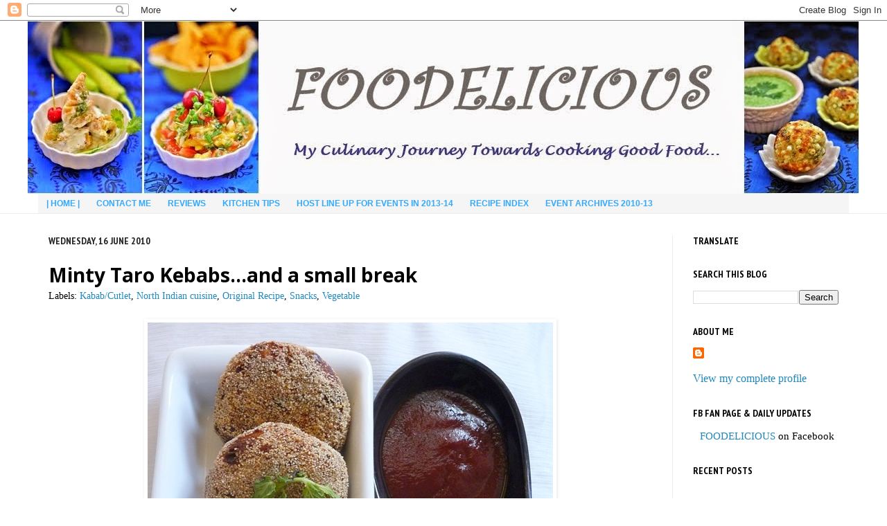

--- FILE ---
content_type: text/html; charset=UTF-8
request_url: https://www.cookingoodfood.com/2010/06/minty-taro-kebabsand-small-break.html?showComment=1277483886726
body_size: 37695
content:
<!DOCTYPE html>
<html class='v2' dir='ltr' xmlns='http://www.w3.org/1999/xhtml' xmlns:b='http://www.google.com/2005/gml/b' xmlns:data='http://www.google.com/2005/gml/data' xmlns:expr='http://www.google.com/2005/gml/expr'>
<head>
<link href='https://www.blogger.com/static/v1/widgets/335934321-css_bundle_v2.css' rel='stylesheet' type='text/css'/>
<meta content='IE=EmulateIE7' http-equiv='X-UA-Compatible'/>
<meta content='width=1100' name='viewport'/>
<meta content='text/html; charset=UTF-8' http-equiv='Content-Type'/>
<meta content='blogger' name='generator'/>
<link href='https://www.cookingoodfood.com/favicon.ico' rel='icon' type='image/x-icon'/>
<link href='https://www.cookingoodfood.com/2010/06/minty-taro-kebabsand-small-break.html' rel='canonical'/>
<link rel="alternate" type="application/atom+xml" title="Foodelicious - Atom" href="https://www.cookingoodfood.com/feeds/posts/default" />
<link rel="alternate" type="application/rss+xml" title="Foodelicious - RSS" href="https://www.cookingoodfood.com/feeds/posts/default?alt=rss" />
<link rel="service.post" type="application/atom+xml" title="Foodelicious - Atom" href="https://www.blogger.com/feeds/7957616627958160626/posts/default" />

<link rel="alternate" type="application/atom+xml" title="Foodelicious - Atom" href="https://www.cookingoodfood.com/feeds/4684496781085971283/comments/default" />
<!--Can't find substitution for tag [blog.ieCssRetrofitLinks]-->
<link href='https://blogger.googleusercontent.com/img/b/R29vZ2xl/AVvXsEidK3o8asw-Ksm6f1Vq7FRHCbSlxt737Q544oXrTxArI7-JCoWr8ItbtyfLhqtOPdgGl0iyhff_HWA7loDRxcXxKKSXTWMNXhIttr7ffa_aY-iwL-nbE9Ys3fYVYMCT6npgiba9Lv5bU14/?imgmax=800' rel='image_src'/>
<meta content='https://www.cookingoodfood.com/2010/06/minty-taro-kebabsand-small-break.html' property='og:url'/>
<meta content='Minty Taro Kebabs…and a small break' property='og:title'/>
<meta content='&quot; A Vegetarian blog  which shares step wise recipes of vegan,gluten free, dairy free,International,Indian,Karnataka and Maharashtra cuisine&quot;.' property='og:description'/>
<meta content='https://blogger.googleusercontent.com/img/b/R29vZ2xl/AVvXsEidK3o8asw-Ksm6f1Vq7FRHCbSlxt737Q544oXrTxArI7-JCoWr8ItbtyfLhqtOPdgGl0iyhff_HWA7loDRxcXxKKSXTWMNXhIttr7ffa_aY-iwL-nbE9Ys3fYVYMCT6npgiba9Lv5bU14/w1200-h630-p-k-no-nu/?imgmax=800' property='og:image'/>
<meta content='Visit my site for easy day to day vegetarian cooking recipes, all the recipes are with STEP BY STEP pictures which makes it easy to comprehend' name='description'/>
<meta content='robots' name='noindex'/>
<meta content='S-SFGJW4wiCM6R5CeiejjjEe1Q' name='alexaVerifyID'/>
<meta content='Pari Vasisht' name='author'/>
<meta content='UA-10946407-1' name='google analytics tracking code'/>
<meta content='www.facebook.com/pages/FOODELICIOUS/281956559323' name='facebook fan page manager'/>
<meta content='copyright' name='pari vasisht'/>
<meta content='112417098245422290524' name='google plus id'/>
<meta content='south indian recipes,north indian recipes,curry recipes,thalipeeth,gluten free, dairy free, vegetarian, vegan, low oil, low calorie, eggless baking, marathi household, maharashtrian cooking, karntaka cuisine, chutney recipe, dosa,spicy, chaat, cone chaat, dhaba style palak paneer, panacotta, diwali sweets, indo chinese cooking, italian cuisine, pasta recipes, khandeshi, konkani, maavinkayi, avarekaalu, cottage cheese recipes, paneer recipes, starters, snacks, breakfast recipes, maincourse recipes, curry, restaurant style, how to make, step wise cooking, traditional recipes' name='keywords'/>
<title>Foodelicious: Minty Taro Kebabs&#8230;and a small break</title>
<script>var pfHeaderImgUrl = '';var pfHeaderTagline = '';var pfdisableClickToDel = 0;var pfHideImages = 0;var pfImageDisplayStyle = 'block';var pfDisablePDF = 0;var pfDisableEmail = 0;var pfDisablePrint = 0;var pfCustomCSS = '';var pfBtVersion='1';(function(){var js, pf;pf = document.createElement('script');pf.type = 'text/javascript';if('https:' == document.location.protocol){js='https://pf-cdn.printfriendly.com/ssl/main.js'}else{js='http://cdn.printfriendly.com/printfriendly.js'}pf.src=js;document.getElementsByTagName('head')[0].appendChild(pf)})();</script><script type="text/javascript">document.doAT = function(cl){ var postFooterWrapperClass = new RegExp("post-footer-line-1"); var postShareDivClass = new RegExp("post-share-buttons"); var myclass = new RegExp("hentry");var myTitleContainer = new RegExp("post-title");var myPostContent = new RegExp("post-footer");var pfButtonInserted = false; var elem = this.getElementsByTagName("div");for (var i = 0; i < elem.length; i++){var classes = elem[i].className;if (myclass.test(classes)){var container = elem[i];for (var b = 0; b < container.childNodes.length; b++){var item = container.childNodes[b].className;if (myTitleContainer.test(item)){var link = container.childNodes[b].getElementsByTagName("a");if (typeof(link[0]) != "undefined"){var url = link[0].href;var index_page = true;}else{var url = document.url;var index_page = false;}if (typeof(url) == "undefined"|| url == "undefined" ){url = window.location.href;var index_page = false;}}if (myPostContent.test(item)){var footer = container.childNodes[b];}}var n = document.createElement("div");if (index_page == true) { var at = ''; }else {var at = '<a href="http://www.printfriendly.com" style="margin-top:0.5em; float:left;display:block; margin-right: 0.5em; color:#6D9F00; text-decoration:none;" class="printfriendly" onclick="window.print(); return false;" title="Printer Friendly and PDF"><img style="border:none;-webkit-box-shadow:none;box-shadow:none;" src="http://cdn.printfriendly.com/pf-button-big.gif" alt="Print Friendly and PDF"/></a>';} n.innerHTML = at;for(d=0;d<footer.childNodes.length;d++) { var childClass = footer.childNodes[d].className;if(postFooterWrapperClass.test(childClass)) {var postFooterLineWrapper = footer.childNodes[d];for(e=0;e < postFooterLineWrapper.childNodes.length; e++) { var lineChildClass = postFooterLineWrapper.childNodes[e].className;if(postShareDivClass.test(lineChildClass)) { var node = postFooterLineWrapper.childNodes[e];postFooterLineWrapper.insertBefore(n, node);pfButtonInserted = true;}}}}if(!pfButtonInserted) {var origFooter = footer.innerHTML;n.childNodes[0].style.float = "right";footer.innerHTML = n.innerHTML + origFooter;pfButtonInserted = true;} footer.style.overflow = "hidden"; }} if(!pfButtonInserted){ setTimeout(function() { document.doAT("hentry")}, 1500) } return true;};document.doAT("hentry");</script>
<meta content='4fe0e62d1b96e10a9126867f1c7bd2c3' name='p:domain_verify'/>
<style type='text/css'>@font-face{font-family:'Open Sans';font-style:normal;font-weight:700;font-stretch:100%;font-display:swap;src:url(//fonts.gstatic.com/s/opensans/v44/memSYaGs126MiZpBA-UvWbX2vVnXBbObj2OVZyOOSr4dVJWUgsg-1x4taVIUwaEQbjB_mQ.woff2)format('woff2');unicode-range:U+0460-052F,U+1C80-1C8A,U+20B4,U+2DE0-2DFF,U+A640-A69F,U+FE2E-FE2F;}@font-face{font-family:'Open Sans';font-style:normal;font-weight:700;font-stretch:100%;font-display:swap;src:url(//fonts.gstatic.com/s/opensans/v44/memSYaGs126MiZpBA-UvWbX2vVnXBbObj2OVZyOOSr4dVJWUgsg-1x4kaVIUwaEQbjB_mQ.woff2)format('woff2');unicode-range:U+0301,U+0400-045F,U+0490-0491,U+04B0-04B1,U+2116;}@font-face{font-family:'Open Sans';font-style:normal;font-weight:700;font-stretch:100%;font-display:swap;src:url(//fonts.gstatic.com/s/opensans/v44/memSYaGs126MiZpBA-UvWbX2vVnXBbObj2OVZyOOSr4dVJWUgsg-1x4saVIUwaEQbjB_mQ.woff2)format('woff2');unicode-range:U+1F00-1FFF;}@font-face{font-family:'Open Sans';font-style:normal;font-weight:700;font-stretch:100%;font-display:swap;src:url(//fonts.gstatic.com/s/opensans/v44/memSYaGs126MiZpBA-UvWbX2vVnXBbObj2OVZyOOSr4dVJWUgsg-1x4jaVIUwaEQbjB_mQ.woff2)format('woff2');unicode-range:U+0370-0377,U+037A-037F,U+0384-038A,U+038C,U+038E-03A1,U+03A3-03FF;}@font-face{font-family:'Open Sans';font-style:normal;font-weight:700;font-stretch:100%;font-display:swap;src:url(//fonts.gstatic.com/s/opensans/v44/memSYaGs126MiZpBA-UvWbX2vVnXBbObj2OVZyOOSr4dVJWUgsg-1x4iaVIUwaEQbjB_mQ.woff2)format('woff2');unicode-range:U+0307-0308,U+0590-05FF,U+200C-2010,U+20AA,U+25CC,U+FB1D-FB4F;}@font-face{font-family:'Open Sans';font-style:normal;font-weight:700;font-stretch:100%;font-display:swap;src:url(//fonts.gstatic.com/s/opensans/v44/memSYaGs126MiZpBA-UvWbX2vVnXBbObj2OVZyOOSr4dVJWUgsg-1x5caVIUwaEQbjB_mQ.woff2)format('woff2');unicode-range:U+0302-0303,U+0305,U+0307-0308,U+0310,U+0312,U+0315,U+031A,U+0326-0327,U+032C,U+032F-0330,U+0332-0333,U+0338,U+033A,U+0346,U+034D,U+0391-03A1,U+03A3-03A9,U+03B1-03C9,U+03D1,U+03D5-03D6,U+03F0-03F1,U+03F4-03F5,U+2016-2017,U+2034-2038,U+203C,U+2040,U+2043,U+2047,U+2050,U+2057,U+205F,U+2070-2071,U+2074-208E,U+2090-209C,U+20D0-20DC,U+20E1,U+20E5-20EF,U+2100-2112,U+2114-2115,U+2117-2121,U+2123-214F,U+2190,U+2192,U+2194-21AE,U+21B0-21E5,U+21F1-21F2,U+21F4-2211,U+2213-2214,U+2216-22FF,U+2308-230B,U+2310,U+2319,U+231C-2321,U+2336-237A,U+237C,U+2395,U+239B-23B7,U+23D0,U+23DC-23E1,U+2474-2475,U+25AF,U+25B3,U+25B7,U+25BD,U+25C1,U+25CA,U+25CC,U+25FB,U+266D-266F,U+27C0-27FF,U+2900-2AFF,U+2B0E-2B11,U+2B30-2B4C,U+2BFE,U+3030,U+FF5B,U+FF5D,U+1D400-1D7FF,U+1EE00-1EEFF;}@font-face{font-family:'Open Sans';font-style:normal;font-weight:700;font-stretch:100%;font-display:swap;src:url(//fonts.gstatic.com/s/opensans/v44/memSYaGs126MiZpBA-UvWbX2vVnXBbObj2OVZyOOSr4dVJWUgsg-1x5OaVIUwaEQbjB_mQ.woff2)format('woff2');unicode-range:U+0001-000C,U+000E-001F,U+007F-009F,U+20DD-20E0,U+20E2-20E4,U+2150-218F,U+2190,U+2192,U+2194-2199,U+21AF,U+21E6-21F0,U+21F3,U+2218-2219,U+2299,U+22C4-22C6,U+2300-243F,U+2440-244A,U+2460-24FF,U+25A0-27BF,U+2800-28FF,U+2921-2922,U+2981,U+29BF,U+29EB,U+2B00-2BFF,U+4DC0-4DFF,U+FFF9-FFFB,U+10140-1018E,U+10190-1019C,U+101A0,U+101D0-101FD,U+102E0-102FB,U+10E60-10E7E,U+1D2C0-1D2D3,U+1D2E0-1D37F,U+1F000-1F0FF,U+1F100-1F1AD,U+1F1E6-1F1FF,U+1F30D-1F30F,U+1F315,U+1F31C,U+1F31E,U+1F320-1F32C,U+1F336,U+1F378,U+1F37D,U+1F382,U+1F393-1F39F,U+1F3A7-1F3A8,U+1F3AC-1F3AF,U+1F3C2,U+1F3C4-1F3C6,U+1F3CA-1F3CE,U+1F3D4-1F3E0,U+1F3ED,U+1F3F1-1F3F3,U+1F3F5-1F3F7,U+1F408,U+1F415,U+1F41F,U+1F426,U+1F43F,U+1F441-1F442,U+1F444,U+1F446-1F449,U+1F44C-1F44E,U+1F453,U+1F46A,U+1F47D,U+1F4A3,U+1F4B0,U+1F4B3,U+1F4B9,U+1F4BB,U+1F4BF,U+1F4C8-1F4CB,U+1F4D6,U+1F4DA,U+1F4DF,U+1F4E3-1F4E6,U+1F4EA-1F4ED,U+1F4F7,U+1F4F9-1F4FB,U+1F4FD-1F4FE,U+1F503,U+1F507-1F50B,U+1F50D,U+1F512-1F513,U+1F53E-1F54A,U+1F54F-1F5FA,U+1F610,U+1F650-1F67F,U+1F687,U+1F68D,U+1F691,U+1F694,U+1F698,U+1F6AD,U+1F6B2,U+1F6B9-1F6BA,U+1F6BC,U+1F6C6-1F6CF,U+1F6D3-1F6D7,U+1F6E0-1F6EA,U+1F6F0-1F6F3,U+1F6F7-1F6FC,U+1F700-1F7FF,U+1F800-1F80B,U+1F810-1F847,U+1F850-1F859,U+1F860-1F887,U+1F890-1F8AD,U+1F8B0-1F8BB,U+1F8C0-1F8C1,U+1F900-1F90B,U+1F93B,U+1F946,U+1F984,U+1F996,U+1F9E9,U+1FA00-1FA6F,U+1FA70-1FA7C,U+1FA80-1FA89,U+1FA8F-1FAC6,U+1FACE-1FADC,U+1FADF-1FAE9,U+1FAF0-1FAF8,U+1FB00-1FBFF;}@font-face{font-family:'Open Sans';font-style:normal;font-weight:700;font-stretch:100%;font-display:swap;src:url(//fonts.gstatic.com/s/opensans/v44/memSYaGs126MiZpBA-UvWbX2vVnXBbObj2OVZyOOSr4dVJWUgsg-1x4vaVIUwaEQbjB_mQ.woff2)format('woff2');unicode-range:U+0102-0103,U+0110-0111,U+0128-0129,U+0168-0169,U+01A0-01A1,U+01AF-01B0,U+0300-0301,U+0303-0304,U+0308-0309,U+0323,U+0329,U+1EA0-1EF9,U+20AB;}@font-face{font-family:'Open Sans';font-style:normal;font-weight:700;font-stretch:100%;font-display:swap;src:url(//fonts.gstatic.com/s/opensans/v44/memSYaGs126MiZpBA-UvWbX2vVnXBbObj2OVZyOOSr4dVJWUgsg-1x4uaVIUwaEQbjB_mQ.woff2)format('woff2');unicode-range:U+0100-02BA,U+02BD-02C5,U+02C7-02CC,U+02CE-02D7,U+02DD-02FF,U+0304,U+0308,U+0329,U+1D00-1DBF,U+1E00-1E9F,U+1EF2-1EFF,U+2020,U+20A0-20AB,U+20AD-20C0,U+2113,U+2C60-2C7F,U+A720-A7FF;}@font-face{font-family:'Open Sans';font-style:normal;font-weight:700;font-stretch:100%;font-display:swap;src:url(//fonts.gstatic.com/s/opensans/v44/memSYaGs126MiZpBA-UvWbX2vVnXBbObj2OVZyOOSr4dVJWUgsg-1x4gaVIUwaEQbjA.woff2)format('woff2');unicode-range:U+0000-00FF,U+0131,U+0152-0153,U+02BB-02BC,U+02C6,U+02DA,U+02DC,U+0304,U+0308,U+0329,U+2000-206F,U+20AC,U+2122,U+2191,U+2193,U+2212,U+2215,U+FEFF,U+FFFD;}@font-face{font-family:'PT Sans Narrow';font-style:normal;font-weight:700;font-display:swap;src:url(//fonts.gstatic.com/s/ptsansnarrow/v19/BngSUXNadjH0qYEzV7ab-oWlsbg95AiIW_3CRs-2UEU.woff2)format('woff2');unicode-range:U+0460-052F,U+1C80-1C8A,U+20B4,U+2DE0-2DFF,U+A640-A69F,U+FE2E-FE2F;}@font-face{font-family:'PT Sans Narrow';font-style:normal;font-weight:700;font-display:swap;src:url(//fonts.gstatic.com/s/ptsansnarrow/v19/BngSUXNadjH0qYEzV7ab-oWlsbg95AiBW_3CRs-2UEU.woff2)format('woff2');unicode-range:U+0301,U+0400-045F,U+0490-0491,U+04B0-04B1,U+2116;}@font-face{font-family:'PT Sans Narrow';font-style:normal;font-weight:700;font-display:swap;src:url(//fonts.gstatic.com/s/ptsansnarrow/v19/BngSUXNadjH0qYEzV7ab-oWlsbg95AiLW_3CRs-2UEU.woff2)format('woff2');unicode-range:U+0100-02BA,U+02BD-02C5,U+02C7-02CC,U+02CE-02D7,U+02DD-02FF,U+0304,U+0308,U+0329,U+1D00-1DBF,U+1E00-1E9F,U+1EF2-1EFF,U+2020,U+20A0-20AB,U+20AD-20C0,U+2113,U+2C60-2C7F,U+A720-A7FF;}@font-face{font-family:'PT Sans Narrow';font-style:normal;font-weight:700;font-display:swap;src:url(//fonts.gstatic.com/s/ptsansnarrow/v19/BngSUXNadjH0qYEzV7ab-oWlsbg95AiFW_3CRs-2.woff2)format('woff2');unicode-range:U+0000-00FF,U+0131,U+0152-0153,U+02BB-02BC,U+02C6,U+02DA,U+02DC,U+0304,U+0308,U+0329,U+2000-206F,U+20AC,U+2122,U+2191,U+2193,U+2212,U+2215,U+FEFF,U+FFFD;}</style>
<style id='page-skin-1' type='text/css'><!--
/*
-----------------------------------------------
Blogger Template Style
Name:     Simple
Designer: Josh Peterson
URL:      www.noaesthetic.com
----------------------------------------------- */
/* Variable definitions
====================
<Variable name="keycolor" description="Main Color" type="color" default="#66bbdd"/>
<Group description="Page Text" selector="body">
<Variable name="body.font" description="Font" type="font"
default="normal normal 12px Arial, Tahoma, Helvetica, FreeSans, sans-serif"/>
<Variable name="body.text.color" description="Text Color" type="color" default="#222222"/>
</Group>
<Group description="Backgrounds" selector=".body-fauxcolumns-outer">
<Variable name="body.background.color" description="Outer Background" type="color" default="#66bbdd"/>
<Variable name="content.background.color" description="Main Background" type="color" default="#ffffff"/>
<Variable name="header.background.color" description="Header Background" type="color" default="transparent"/>
</Group>
<Group description="Links" selector=".main-outer">
<Variable name="link.color" description="Link Color" type="color" default="#2288bb"/>
<Variable name="link.visited.color" description="Visited Color" type="color" default="#888888"/>
<Variable name="link.hover.color" description="Hover Color" type="color" default="#33aaff"/>
</Group>
<Group description="Blog Title" selector=".header h1">
<Variable name="header.font" description="Font" type="font"
default="normal normal 60px Arial, Tahoma, Helvetica, FreeSans, sans-serif"/>
<Variable name="header.text.color" description="Title Color" type="color" default="#3399bb" />
</Group>
<Group description="Blog Description" selector=".header .description">
<Variable name="description.text.color" description="Description Color" type="color"
default="#777777" />
</Group>
<Group description="Tabs Text" selector=".tabs-inner .widget li a">
<Variable name="tabs.font" description="Font" type="font"
default="normal normal 14px Arial, Tahoma, Helvetica, FreeSans, sans-serif"/>
<Variable name="tabs.text.color" description="Text Color" type="color" default="#999999"/>
<Variable name="tabs.selected.text.color" description="Selected Color" type="color" default="#000000"/>
</Group>
<Group description="Tabs Background" selector=".tabs-outer .PageList">
<Variable name="tabs.background.color" description="Background Color" type="color" default="#f5f5f5"/>
<Variable name="tabs.selected.background.color" description="Selected Color" type="color" default="#eeeeee"/>
</Group>
<Group description="Post Title" selector="h3.post-title, .comments h4">
<Variable name="post.title.font" description="Font" type="font"
default="normal normal 22px Arial, Tahoma, Helvetica, FreeSans, sans-serif"/>
</Group>
<Group description="Date Header" selector=".date-header">
<Variable name="date.header.color" description="Text Color" type="color"
default="#222222"/>
<Variable name="date.header.background.color" description="Background Color" type="color"
default="transparent"/>
</Group>
<Group description="Post Footer" selector=".post-footer">
<Variable name="post.footer.text.color" description="Text Color" type="color" default="#666666"/>
<Variable name="post.footer.background.color" description="Background Color" type="color"
default="#f9f9f9"/>
<Variable name="post.footer.border.color" description="Shadow Color" type="color" default="#eeeeee"/>
</Group>
<Group description="Gadgets" selector="h2">
<Variable name="widget.title.font" description="Title Font" type="font"
default="normal bold 11px Arial, Tahoma, Helvetica, FreeSans, sans-serif"/>
<Variable name="widget.title.text.color" description="Title Color" type="color" default="#000000"/>
<Variable name="widget.alternate.text.color" description="Alternate Color" type="color" default="#999999"/>
</Group>
<Group description="Images" selector=".main-inner">
<Variable name="image.background.color" description="Background Color" type="color" default="#ffffff"/>
<Variable name="image.border.color" description="Border Color" type="color" default="#eeeeee"/>
<Variable name="image.text.color" description="Caption Text Color" type="color" default="#222222"/>
</Group>
<Group description="Accents" selector=".content-inner">
<Variable name="body.rule.color" description="Separator Line Color" type="color" default="#eeeeee"/>
<Variable name="tabs.border.color" description="Tabs Border Color" type="color" default="#eeeeee"/>
</Group>
<Variable name="body.background" description="Body Background" type="background"
color="#ffffff" default="$(color) none repeat scroll top left"/>
<Variable name="body.background.override" description="Body Background Override" type="string" default=""/>
<Variable name="body.background.gradient.cap" description="Body Gradient Cap" type="url"
default="url(http://www.blogblog.com/1kt/simple/gradients_light.png)"/>
<Variable name="body.background.gradient.tile" description="Body Gradient Tile" type="url"
default="url(http://www.blogblog.com/1kt/simple/body_gradient_tile_light.png)"/>
<Variable name="content.background.color.selector" description="Content Background Color Selector" type="string" default=".content-inner"/>
<Variable name="content.padding" description="Content Padding" type="length" default="10px"/>
<Variable name="content.padding.horizontal" description="Content Horizontal Padding" type="length" default="0"/>
<Variable name="content.shadow.spread" description="Content Shadow Spread" type="length" default="40px"/>
<Variable name="content.shadow.spread.webkit" description="Content Shadow Spread (WebKit)" type="length" default="5px"/>
<Variable name="content.shadow.spread.ie" description="Content Shadow Spread (IE)" type="length" default="10px"/>
<Variable name="main.border.width" description="Main Border Width" type="length" default="0"/>
<Variable name="header.background.gradient" description="Header Gradient" type="url" default="none"/>
<Variable name="header.shadow.offset.left" description="Header Shadow Offset Left" type="length" default="-1px"/>
<Variable name="header.shadow.offset.top" description="Header Shadow Offset Top" type="length" default="-1px"/>
<Variable name="header.shadow.spread" description="Header Shadow Spread" type="length" default="1px"/>
<Variable name="header.padding" description="Header Padding" type="length" default="30px"/>
<Variable name="header.border.size" description="Header Border Size" type="length" default="1px"/>
<Variable name="header.bottom.border.size" description="Header Bottom Border Size" type="length" default="0"/>
<Variable name="header.border.horizontalsize" description="Header Horizontal Border Size" type="length" default="0"/>
<Variable name="description.text.size" description="Description Text Size" type="string" default="140%"/>
<Variable name="tabs.margin.top" description="Tabs Margin Top" type="length" default="0" />
<Variable name="tabs.margin.side" description="Tabs Side Margin" type="length" default="30px" />
<Variable name="tabs.background.gradient" description="Tabs Background Gradient" type="url"
default="url(http://www.blogblog.com/1kt/simple/gradients_light.png)"/>
<Variable name="tabs.border.width" description="Tabs Border Width" type="length" default="1px"/>
<Variable name="tabs.bevel.border.width" description="Tabs Bevel Border Width" type="length" default="1px"/>
<Variable name="date.header.padding" description="Date Header Padding" type="string" default="inherit"/>
<Variable name="date.header.letterspacing" description="Date Header Letter Spacing" type="string" default="inherit"/>
<Variable name="date.header.margin" description="Date Header Margin" type="string" default="inherit"/>
<Variable name="post.margin.bottom" description="Post Bottom Margin" type="length" default="25px"/>
<Variable name="image.border.small.size" description="Image Border Small Size" type="length" default="2px"/>
<Variable name="image.border.large.size" description="Image Border Large Size" type="length" default="5px"/>
<Variable name="page.width.selector" description="Page Width Selector" type="string" default=".region-inner"/>
<Variable name="page.width" description="Page Width" type="string" default="auto"/>
<Variable name="main.section.margin" description="Main Section Margin" type="length" default="15px"/>
<Variable name="main.padding" description="Main Padding" type="length" default="15px"/>
<Variable name="main.padding.top" description="Main Padding Top" type="length" default="30px"/>
<Variable name="main.padding.bottom" description="Main Padding Bottom" type="length" default="30px"/>
<Variable name="paging.background"
color="#ffffff"
description="Background of blog paging area" type="background"
default="transparent none no-repeat scroll top center"/>
<Variable name="footer.bevel" description="Bevel border length of footer" type="length" default="0"/>
<Variable name="mobile.background.overlay" description="Mobile Background Overlay" type="string"
default="transparent none repeat scroll top left"/>
<Variable name="mobile.background.size" description="Mobile Background Size" type="string" default="auto"/>
<Variable name="mobile.button.color" description="Mobile Button Color" type="color" default="#ffffff" />
<Variable name="startSide" description="Side where text starts in blog language" type="automatic" default="left"/>
<Variable name="endSide" description="Side where text ends in blog language" type="automatic" default="right"/>
*/
/* Content
----------------------------------------------- */
body<div id="fb-root"></div>
<script>(function(d, s, id) {
var js, fjs = d.getElementsByTagName(s)[0];
if (d.getElementById(id)) return;
js = d.createElement(s); js.id = id;
js.src = "//connect.facebook.net/en_US/all.js#xfbml=1";
fjs.parentNode.insertBefore(js, fjs);
}(document, 'script', 'facebook-jssdk'));</script> {
font: normal normal 18px 'Times New Roman', Times, FreeSerif, serif;
color: #222222;
background: #ffffff none repeat scroll top left;
padding: 0 0 0 0;
background-attachment: scroll;
}
html body .content-outer {
min-width: 0;
max-width: 100%;
width: 100%;
}
a:link {
text-decoration:none;
color: #2288bb;
}
a:visited {
text-decoration:none;
color: #888888;
}
a:hover {
text-decoration:underline;
color: #33aaff;
}
.body-fauxcolumn-outer .fauxcolumn-inner {
background: transparent url(//www.blogblog.com/1kt/simple/body_gradient_tile_light.png) repeat scroll top left;
_background-image: none;
}
.body-fauxcolumn-outer .cap-top {
position: absolute;
z-index: 1;
height: 400px;
width: 100%;
background: #ffffff none repeat scroll top left;
background-attachment: scroll;
}
.body-fauxcolumn-outer .cap-top .cap-left {
width: 100%;
background: transparent url(//www.blogblog.com/1kt/simple/gradients_light.png) repeat-x scroll top left;
_background-image: none;
}
.content-outer {
-moz-box-shadow: 0 0 0 rgba(0, 0, 0, .15);
-webkit-box-shadow: 0 0 0 rgba(0, 0, 0, .15);
-goog-ms-box-shadow: 0 0 0 #333333;
box-shadow: 0 0 0 rgba(0, 0, 0, .15);
margin-bottom: 1px;
}
.content-inner {
padding: 0 0;
}
.main-outer, .footer-outer {
background-color: #ffffff;
}
/* Header
----------------------------------------------- */
.header-outer {
background: #ffffff none repeat-x scroll 0 -400px;
_background-image: none;
}
.Header h1 {
font: normal normal 70px Arial, Tahoma, Helvetica, FreeSans, sans-serif;
color: #3399bb;
text-shadow: 0 0 0 rgba(0, 0, 0, .2);
}
.Header h1 a {
color: #3399bb;
}
.Header .description {
font-size: 200%;
color: #777777;
}
.header-inner .Header .titlewrapper {
padding: 22px 30px;
}
.header-inner .Header .descriptionwrapper {
padding: 0 30px;
}
/* Tabs
----------------------------------------------- */
.tabs-inner .section:first-child {
border-top: 0 solid #eeeeee;
}
.tabs-inner .section:first-child ul {
margin-top: -0;
border-top: 0 solid #eeeeee;
border-left: 0 solid #eeeeee;
border-right: 0 solid #eeeeee;
}
.tabs-inner .widget ul {
background: #f5f5f5 none repeat-x scroll 0 -800px;
_background-image: none;
border-bottom: 0 solid #eeeeee;
margin-top: 0;
margin-left: -0;
margin-right: -0;
}
.tabs-inner .widget li a {
display: inline-block;
padding: .6em 1em;
font: normal bold 12px Verdana, Geneva, sans-serif;
color: #33aaff;
border-left: 0 solid #ffffff;
border-right: 0 solid #eeeeee;
}
.tabs-inner .widget li:first-child a {
border-left: none;
}
.tabs-inner .widget li.selected a, .tabs-inner .widget li a:hover {
color: #351c75;
background-color: #eeeeee;
text-decoration: none;
}
/* Columns
----------------------------------------------- */
.main-outer {
border-top: 1px solid #eeeeee;
}
.fauxcolumn-left-outer .fauxcolumn-inner {
border-right: 1px solid #eeeeee;
}
.fauxcolumn-right-outer .fauxcolumn-inner {
border-left: 1px solid #eeeeee;
}
/* Headings
----------------------------------------------- */
h2 {
margin: 0 0 1em 0;
font: normal bold 14px PT Sans Narrow;
color: #000000;
text-transform: uppercase;
}
/* Widgets
----------------------------------------------- */
.widget .zippy {
color: #999999;
text-shadow: 2px 2px 1px rgba(0, 0, 0, .1);
}
.widget .popular-posts ul {
list-style: none;
}
/* Posts
----------------------------------------------- */
.date-header span {
background-color: transparent;
color: #222222;
padding: inherit;
letter-spacing: inherit;
margin: inherit;
}
.main-inner {
padding-top: 30px;
padding-bottom: 30px;
}
.main-inner .column-center-inner {
padding: 0 15px;
}
.main-inner .column-center-inner .section {
margin: 0 15px;
}
.post {
margin: 0 0 25px 0;
}
h3.post-title, .comments h4 {
font: normal bold 28px Open Sans;
margin: .75em 0 0;
}
.post-body {
font-size: 110%;
line-height: 1.4;
position: relative;
}
.post-body img, .post-body .tr-caption-container, .Profile img, .Image img,
.BlogList .item-thumbnail img {
padding: 2px;
background: #ffffff;
border: 1px solid #eeeeee;
-moz-box-shadow: 1px 1px 5px rgba(0, 0, 0, .1);
-webkit-box-shadow: 1px 1px 5px rgba(0, 0, 0, .1);
box-shadow: 1px 1px 5px rgba(0, 0, 0, .1);
}
.post-body img, .post-body .tr-caption-container {
padding: 5px;
}
.post-body .tr-caption-container {
color: #222222;
}
.post-body .tr-caption-container img {
padding: 0;
background: transparent;
border: none;
-moz-box-shadow: 0 0 0 rgba(0, 0, 0, .1);
-webkit-box-shadow: 0 0 0 rgba(0, 0, 0, .1);
box-shadow: 0 0 0 rgba(0, 0, 0, .1);
}
.post-header {
margin: 0 0 1.5em;
line-height: 1.6;
font-size: 90%;
}
.post-footer {
margin: 20px -2px 0;
padding: 5px 10px;
color: #666666;
background-color: #f9f9f9;
border-bottom: 1px solid #eeeeee;
line-height: 1.6;
font-size: 90%;
}
#comments .comment-author {
padding-top: 1.5em;
border-top: 1px solid #eeeeee;
background-position: 0 1.5em;
}
#comments .comment-author:first-child {
padding-top: 0;
border-top: none;
}
.avatar-image-container {
margin: .2em 0 0;
}
#comments .avatar-image-container img {
border: 1px solid #eeeeee;
}
/* Comments
----------------------------------------------- */
.comments .comments-content .icon.blog-author {
background-repeat: no-repeat;
background-image: url([data-uri]);
}
.comments .comments-content .loadmore a {
border-top: 1px solid #999999;
border-bottom: 1px solid #999999;
}
.comments .comment-thread.inline-thread {
background-color: #f9f9f9;
}
.comments .continue {
border-top: 2px solid #999999;
}
/* Accents
---------------------------------------------- */
.section-columns td.columns-cell {
border-left: 1px solid #eeeeee;
}
<div class="fb-comments" data-href="http://cooking-goodfood.blogspot.com" data-num-posts="6" data-width="470"></div>
.blog-pager {
background: transparent none no-repeat scroll top center;
}
.blog-pager-older-link, .home-link,
.blog-pager-newer-link {
background-color: #ffffff;
padding: 5px;
}
.footer-outer {
border-top: 0 dashed #bbbbbb;
}
/* Mobile
----------------------------------------------- */
body.mobile  {
background-size: auto;
}
.mobile .body-fauxcolumn-outer {
background: transparent none repeat scroll top left;
}
.mobile .body-fauxcolumn-outer .cap-top {
background-size: 100% auto;
}
.mobile .content-outer {
-webkit-box-shadow: 0 0 3px rgba(0, 0, 0, .15);
box-shadow: 0 0 3px rgba(0, 0, 0, .15);
padding: 0 0;
}
body.mobile .AdSense {
margin: 0 -0;
}
.mobile .tabs-inner .widget ul {
margin-left: 0;
margin-right: 0;
}
.mobile .post {
margin: 0;
}
.mobile .main-inner .column-center-inner .section {
margin: 0;
}
.mobile .date-header span {
padding: 0.1em 10px;
margin: 0 -10px;
}
.mobile h3.post-title {
margin: 0;
}
.mobile .blog-pager {
background: transparent none no-repeat scroll top center;
}
.mobile .footer-outer {
border-top: none;
}
.mobile .main-inner, .mobile .footer-inner {
background-color: #ffffff;
}
.mobile-index-contents {
color: #222222;
}
.mobile-link-button {
background-color: #2288bb;
}
.mobile-link-button a:link, .mobile-link-button a:visited {
color: #ffffff;
}
.mobile .tabs-inner .section:first-child {
border-top: none;
}
.mobile .tabs-inner .PageList .widget-content {
background-color: #eeeeee;
color: #351c75;
border-top: 0 solid #eeeeee;
border-bottom: 0 solid #eeeeee;
}
.mobile .tabs-inner .PageList .widget-content .pagelist-arrow {
border-left: 1px solid #eeeeee;
}

--></style>
<style id='template-skin-1' type='text/css'><!--
body {
min-width: 1200px;
}
.content-outer, .content-fauxcolumn-outer, .region-inner {
min-width: 1200px;
max-width: 1200px;
_width: 1200px;
}
.main-inner .columns {
padding-left: 0px;
padding-right: 270px;
}
.main-inner .fauxcolumn-center-outer {
left: 0px;
right: 270px;
/* IE6 does not respect left and right together */
_width: expression(this.parentNode.offsetWidth -
parseInt("0px") -
parseInt("270px") + 'px');
}
.main-inner .fauxcolumn-left-outer {
width: 0px;
}
.main-inner .fauxcolumn-right-outer {
width: 270px;
}
.main-inner .column-left-outer {
width: 0px;
right: 100%;
margin-left: -0px;
}
.main-inner .column-right-outer {
width: 270px;
margin-right: -270px;
}
#layout {
min-width: 0;
}
#layout .content-outer {
min-width: 0;
width: 800px;
}
#layout .region-inner {
min-width: 0;
width: auto;
}
--></style>
<script type='text/javascript'>var switchTo5x=true;</script>
<script src="//w.sharethis.com/button/buttons.js" type="text/javascript"></script>
<script type='text/javascript'>stLight.options({publisher: "ur-404af1e-8466-e495-f39d-559b597b9b17"}); </script>
<link href='https://www.blogger.com/dyn-css/authorization.css?targetBlogID=7957616627958160626&amp;zx=cdacd580-0bda-418e-ad5a-c969885ca2cf' media='none' onload='if(media!=&#39;all&#39;)media=&#39;all&#39;' rel='stylesheet'/><noscript><link href='https://www.blogger.com/dyn-css/authorization.css?targetBlogID=7957616627958160626&amp;zx=cdacd580-0bda-418e-ad5a-c969885ca2cf' rel='stylesheet'/></noscript>
<meta name='google-adsense-platform-account' content='ca-host-pub-1556223355139109'/>
<meta name='google-adsense-platform-domain' content='blogspot.com'/>

</head>
<body class='loading'>
<div class='navbar section' id='navbar'><div class='widget Navbar' data-version='1' id='Navbar1'><script type="text/javascript">
    function setAttributeOnload(object, attribute, val) {
      if(window.addEventListener) {
        window.addEventListener('load',
          function(){ object[attribute] = val; }, false);
      } else {
        window.attachEvent('onload', function(){ object[attribute] = val; });
      }
    }
  </script>
<div id="navbar-iframe-container"></div>
<script type="text/javascript" src="https://apis.google.com/js/platform.js"></script>
<script type="text/javascript">
      gapi.load("gapi.iframes:gapi.iframes.style.bubble", function() {
        if (gapi.iframes && gapi.iframes.getContext) {
          gapi.iframes.getContext().openChild({
              url: 'https://www.blogger.com/navbar/7957616627958160626?po\x3d4684496781085971283\x26origin\x3dhttps://www.cookingoodfood.com',
              where: document.getElementById("navbar-iframe-container"),
              id: "navbar-iframe"
          });
        }
      });
    </script><script type="text/javascript">
(function() {
var script = document.createElement('script');
script.type = 'text/javascript';
script.src = '//pagead2.googlesyndication.com/pagead/js/google_top_exp.js';
var head = document.getElementsByTagName('head')[0];
if (head) {
head.appendChild(script);
}})();
</script>
</div></div>
<div class='body-fauxcolumns'>
<div class='fauxcolumn-outer body-fauxcolumn-outer'>
<div class='cap-top'>
<div class='cap-left'></div>
<div class='cap-right'></div>
</div>
<div class='fauxborder-left'>
<div class='fauxborder-right'></div>
<div class='fauxcolumn-inner'>
</div>
</div>
<div class='cap-bottom'>
<div class='cap-left'></div>
<div class='cap-right'></div>
</div>
</div>
</div>
<div class='content'>
<div class='content-fauxcolumns'>
<div class='fauxcolumn-outer content-fauxcolumn-outer'>
<div class='cap-top'>
<div class='cap-left'></div>
<div class='cap-right'></div>
</div>
<div class='fauxborder-left'>
<div class='fauxborder-right'></div>
<div class='fauxcolumn-inner'>
</div>
</div>
<div class='cap-bottom'>
<div class='cap-left'></div>
<div class='cap-right'></div>
</div>
</div>
</div>
<div class='content-outer'>
<div class='content-cap-top cap-top'>
<div class='cap-left'></div>
<div class='cap-right'></div>
</div>
<div class='fauxborder-left content-fauxborder-left'>
<div class='fauxborder-right content-fauxborder-right'></div>
<div class='content-inner'>
<header>
<div class='header-outer'>
<div class='header-cap-top cap-top'>
<div class='cap-left'></div>
<div class='cap-right'></div>
</div>
<div class='fauxborder-left header-fauxborder-left'>
<div class='fauxborder-right header-fauxborder-right'></div>
<div class='region-inner header-inner'>
<div class='header section' id='header'><div class='widget Header' data-version='1' id='Header1'>
<div id='header-inner'>
<a href='https://www.cookingoodfood.com/' style='display: block'>
<img alt='Foodelicious' height='250px; ' id='Header1_headerimg' src='https://blogger.googleusercontent.com/img/b/R29vZ2xl/AVvXsEgutW3QgUZARAyE0RXCokm1qG1hEPJGsfIfDpGcBBkQ79d4zO11T_-jF9pHJKk-HGC4V03x_i7MQLeCQTr3GbSr8ek1DIf_zOAOkonSudhXnfGBk4nRYkVoooRlUB4267XRuY_1y37QvMo/s1600/Foodelicious+header4.jpg' style='display: block' width='1200px; '/>
</a>
</div>
</div></div>
</div>
</div>
<div class='header-cap-bottom cap-bottom'>
<div class='cap-left'></div>
<div class='cap-right'></div>
</div>
</div>
</header>
<div class='tabs-outer'>
<div class='tabs-cap-top cap-top'>
<div class='cap-left'></div>
<div class='cap-right'></div>
</div>
<div class='fauxborder-left tabs-fauxborder-left'>
<div class='fauxborder-right tabs-fauxborder-right'></div>
<div class='region-inner tabs-inner'>
<div class='tabs section' id='crosscol'><div class='widget PageList' data-version='1' id='PageList1'>
<h2>Pages</h2>
<div class='widget-content'>
<ul>
<li>
<a href='https://www.cookingoodfood.com/'>| HOME  |</a>
</li>
<li>
<a href='https://www.cookingoodfood.com/p/contact-me_04.html'>CONTACT ME </a>
</li>
<li>
<a href='https://www.cookingoodfood.com/p/reviews.html'>REVIEWS </a>
</li>
<li>
<a href='https://www.cookingoodfood.com/p/kitchen-tips.html'>KITCHEN TIPS </a>
</li>
<li>
<a href='https://www.cookingoodfood.com/p/host-line-up-for-events-in-2013-14.html'>HOST LINE UP FOR EVENTS IN 2013-14 </a>
</li>
<li>
<a href='https://www.cookingoodfood.com/p/recipe-index.html'>RECIPE INDEX </a>
</li>
<li>
<a href='https://www.cookingoodfood.com/p/host-line-up.html'>EVENT ARCHIVES 2010-13</a>
</li>
</ul>
<div class='clear'></div>
</div>
</div></div>
<div class='tabs no-items section' id='crosscol-overflow'></div>
</div>
</div>
<div class='tabs-cap-bottom cap-bottom'>
<div class='cap-left'></div>
<div class='cap-right'></div>
</div>
</div>
<div class='main-outer'>
<div class='main-cap-top cap-top'>
<div class='cap-left'></div>
<div class='cap-right'></div>
</div>
<div class='fauxborder-left main-fauxborder-left'>
<div class='fauxborder-right main-fauxborder-right'></div>
<div class='region-inner main-inner'>
<div class='columns fauxcolumns'>
<div class='fauxcolumn-outer fauxcolumn-center-outer'>
<div class='cap-top'>
<div class='cap-left'></div>
<div class='cap-right'></div>
</div>
<div class='fauxborder-left'>
<div class='fauxborder-right'></div>
<div class='fauxcolumn-inner'>
</div>
</div>
<div class='cap-bottom'>
<div class='cap-left'></div>
<div class='cap-right'></div>
</div>
</div>
<div class='fauxcolumn-outer fauxcolumn-left-outer'>
<div class='cap-top'>
<div class='cap-left'></div>
<div class='cap-right'></div>
</div>
<div class='fauxborder-left'>
<div class='fauxborder-right'></div>
<div class='fauxcolumn-inner'>
</div>
</div>
<div class='cap-bottom'>
<div class='cap-left'></div>
<div class='cap-right'></div>
</div>
</div>
<div class='fauxcolumn-outer fauxcolumn-right-outer'>
<div class='cap-top'>
<div class='cap-left'></div>
<div class='cap-right'></div>
</div>
<div class='fauxborder-left'>
<div class='fauxborder-right'></div>
<div class='fauxcolumn-inner'>
</div>
</div>
<div class='cap-bottom'>
<div class='cap-left'></div>
<div class='cap-right'></div>
</div>
</div>
<!-- corrects IE6 width calculation -->
<div class='columns-inner'>
<div class='column-center-outer'>
<div class='column-center-inner'>
<div class='main section' id='main'><div class='widget Blog' data-version='1' id='Blog1'>
<div class='blog-posts hfeed'>

          <div class="date-outer">
        
<h2 class='date-header'><span>Wednesday, 16 June 2010</span></h2>

          <div class="date-posts">
        
<div class='post-outer'>
<div class='post hentry'>
<a name='4684496781085971283'></a>
<h3 class='post-title entry-title'>
Minty Taro Kebabs&#8230;and a small break
</h3>
<div class='post-header'>
<div class='post-header-line-1'><span class='post-labels'>
Labels:
<a href='https://www.cookingoodfood.com/search/label/Kabab%2FCutlet' rel='tag'>Kabab/Cutlet</a>,
<a href='https://www.cookingoodfood.com/search/label/North%20Indian%20cuisine' rel='tag'>North Indian cuisine</a>,
<a href='https://www.cookingoodfood.com/search/label/Original%20Recipe' rel='tag'>Original Recipe</a>,
<a href='https://www.cookingoodfood.com/search/label/Snacks' rel='tag'>Snacks</a>,
<a href='https://www.cookingoodfood.com/search/label/Vegetable' rel='tag'>Vegetable</a>
</span>
<div class='post-share-buttons goog-inline-block'>
</div>
</div>
</div>
<div class='post-body entry-content' id='post-body-4684496781085971283'>
<a href="https://blogger.googleusercontent.com/img/b/R29vZ2xl/AVvXsEirBSv8nELpRdI0XZCejJZn5J2QJE6eePMkKmKmK75T-u8edjmwQQ032MYbgyAY-hueux3r9wnPoFWcE8mKWvTD3zKTdY5NUU1nIP4GK38TTjxKTboMrhu0TFBLeE8qfMPCLbl_artq0q8/s1600-h/P1020963%5B4%5D.jpg"><img alt="P1020963" border="0" height="438" src="https://blogger.googleusercontent.com/img/b/R29vZ2xl/AVvXsEidK3o8asw-Ksm6f1Vq7FRHCbSlxt737Q544oXrTxArI7-JCoWr8ItbtyfLhqtOPdgGl0iyhff_HWA7loDRxcXxKKSXTWMNXhIttr7ffa_aY-iwL-nbE9Ys3fYVYMCT6npgiba9Lv5bU14/?imgmax=800" style="border-bottom: 0px; border-left: 0px; border-right: 0px; border-top: 0px; display: block; float: none; margin-left: auto; margin-right: auto;" title="P1020963" width="585" /></a> <br />
Hi Friends! <br />
<div align="justify">Last few days have been busy as we celebrated my son&#8217;s 10 birthday and we also had my parents visiting us. Now that my parents are off to London to spend time with their brand new&nbsp; grandson I got busy to pack for our family vacation. Yes, I will be off from blogging for a while as we spend time in the now lush green mountains of Himalayas, in the extreme North of India, considered the paradise or swarg on earth.. Yes, you guys guessed it right I am going to Kashmir for a week.</div><div align="justify">I have been trying to finish things in the refrigerator and we had a huge batch of mangoes to finish. Mangoes, we are eating them religiously post lunch and dinner. S, kindly offered to cook complete meals while I completed other chores, so he made dosa for breakfast and&nbsp; a bengali style cauliflower subzi for lunch. I was left with some paneer and colocasia to finish, with paneer I&nbsp; made low oil parathas and with Colocasia/Taro I made the Kebabs&#8230;.</div><div align="justify">I had never made kebabs with this earlier and it was quite an impromptu plan&#8230;but glad I made it because they are extremely <strong>delicious</strong> and <strong>made us feel that we had a royal treat</strong>. I also had some mint and cilantro to finish so they also went into the kebabs and gave an amazing flavour. I also used carom seeds which enhanced the flavour of the kebabs further. I would personally recommend that if you are trying these kebabs, do not ignore these seeds. </div><div align="justify">The kebabs have a nice crunch on the crust and are extremely succulent inside. Taro being sticky one has to be careful while making these as one tends to put more binders to reduce the stickiness but the real art of the making good kebabs is to have less binders, this helps in maintaining the succulence. This is how I have made it&#8230;</div><a name="more"></a><div align="justify"></div><div align="justify"><br />
</div><div align="justify"><a href="https://blogger.googleusercontent.com/img/b/R29vZ2xl/AVvXsEjGMiVx4U_0400bfmo-nrcTwv07L2BrJSAq5eYAWpQ3BwdVNwqWhnZyqW3OiS6IO9ON06SEgYGYBZPPIWKFL478IQIsFmhQH12r6OZIfhSXlMbfzmvzdV2ajndfl4Cu2M5Xu_fYz5zVlFA/s1600-h/food7%5B4%5D.jpg"><img alt="food7" border="0" height="432" src="https://blogger.googleusercontent.com/img/b/R29vZ2xl/AVvXsEiWfHsr5vTweekBylUriE_3GjkpzEbg3iurynX1POvyVbpD8iSHvnPNqJhAFv89CjQFLmaKh51uFsaknQ-jd1_L9U5qTA2pcmiUXuslwPjy4MCD5XIQVzVZBKDctfGGZ15a4z8gqYpwKyM/?imgmax=800" style="border-bottom: 0px; border-left: 0px; border-right: 0px; border-top: 0px; display: block; float: none; margin-left: auto; margin-right: auto;" title="food7" width="575" /></a>&nbsp;</div><div align="justify"><strong><span style="color: red;">Ingredients (makes about 16)</span></strong></div><div align="justify">about 500gms Taro/Colocasia/Arvi</div><div align="justify">1 tbsp chaat masala </div><div align="justify">1/2 tsp carom seeds</div><div align="justify">2-3 bread slices</div><div align="justify">2-3 tbsp corn starch</div><div align="justify">7-8 green chilies</div><div align="justify">5-6 garlic pods</div><div align="justify">a small piece ginger</div><div align="justify">4-5 tbsp cilantro</div><div align="justify">handful of mint</div><div align="justify">salt to taste</div><div align="justify">half cup semolina </div><div align="justify">oil for shallow frying</div><div align="justify"><br />
</div><div align="justify"><a href="https://blogger.googleusercontent.com/img/b/R29vZ2xl/AVvXsEgPLXCV49oDKkphGtDnyf-kGdtHRH8MOYHvQ9au9GOiMZJdc1Y2nTPf1mgYuiq8IhH1cRP0btGm6f-Du12ef5T1tWlzGrakG4UbY_cXiuOuM2g_kxxdQiDjWJ6hRps5uBwI8HUn49KN7Pc/s1600-h/P1020956%5B3%5D.jpg"><img alt="P1020956" border="0" height="412" src="https://blogger.googleusercontent.com/img/b/R29vZ2xl/AVvXsEi_GWbOIfL6NVr9Zief16xl7Ifnjzt1dLUL7EXhyff48Hs4RttoWPhe6-CrvYdaRXTEfBX1ZaWSx8VtduwY1Ouijpyff13tMgYa8DhoagnI8dKXMR910EinqaDeVTFW5xNRPge54lldSp4/?imgmax=800" style="border-bottom: 0px; border-left: 0px; border-right: 0px; border-top: 0px; display: block; float: none; margin-left: auto; margin-right: auto;" title="P1020956" width="550" /></a> </div><div align="justify"><strong><span style="color: red;">Method</span></strong></div><div align="justify">Boil and peel the taro. Mash it on cooling</div><div align="justify">Grind together coarsely (I used my hand mixer) cilantro, mint, ginger and garlic.</div><div align="justify">Add this mix to the mashed taro. Also add the chaat masala, corn starch, carom seeds and mix together.</div><div align="justify"><span style="color: #ff8040;"><em>Feel the texture of the mix, based on that add soaked bread to it. I required about two slices</em>. </span><em><span style="color: #ff8040;">Remember, we do not have to make the bind too hard, it should be just moldable.</span> </em></div><div align="justify">The mix will continue to stay sticky, do not worry, just wet your hands lightly and then use the mix.</div><div align="justify">Take a small portion with wet hand and flatten it into a small tikki.</div><div align="justify">Roll it in semolina and then shallow fry on medium flame till golden in colour from either side, remove it on a kitchen towel to remove the excess oil.</div><div align="justify"><a href="https://blogger.googleusercontent.com/img/b/R29vZ2xl/AVvXsEiV1P-Gajb1EQEcGwduW0h3BPoLp7f0mCxaTLOosoHrTbuSf-DubkGBI5slFa-6sYHN2YXgKHac0hH0k5HslhIgYQTPuzvqb33smmc9xxg5x0bU4UzdeSbMiuT_UcqvjRo9t__e7S4pYLY/s1600-h/food6-1%5B3%5D.jpg"><img alt="food6-1" border="0" height="375" src="https://blogger.googleusercontent.com/img/b/R29vZ2xl/AVvXsEhjerQul3dFGMOMNhP_BSBVZEH3LKifd1h66ET3cWAFUbnjbn29l9RnjOGNaGvjJu0ob7l4qrqzK_aYzhtT25-hjoQoGp7poubJHrq_mD0z8yiTQ9vvHKBu3mqXVcUbDqGBlcP1Y0uycnQ/?imgmax=800" style="border-bottom: 0px; border-left: 0px; border-right: 0px; border-top: 0px; display: block; float: none; margin-left: auto; margin-right: auto;" title="food6-1" width="500" /></a> </div><div align="justify">Serve it hot with curd based mint dip or tomato sauce. I served with tomato sauce as I was clearing my pantry but this will taste amazing with the mint dip.</div><div align="justify"><a href="https://blogger.googleusercontent.com/img/b/R29vZ2xl/AVvXsEi2i1P7SGSUiyvb2Y9hCCIFXFH09RHm2ubE0bBjBIe1TPRtbufNq3MChyphenhyphenntG4TMgYUt_DHo50XlyENL-1wZPy6rUKfOpust1sTwxqdYmSZYai8SsfXyGsDSo4IA_z-sC1ToiXPO0Pt6I-Q/s1600-h/P1020966%5B3%5D.jpg"><img alt="P1020966" border="0" height="412" src="https://blogger.googleusercontent.com/img/b/R29vZ2xl/AVvXsEj-MlR5kK-SVgFU6xCIIry3Gtd2ffkn1ty_n2VBJ0TcBDI5JT9Yyk8d6aUoZPFbqX4eXbK7dyUs1PLSvBnz327OKabEMRFamiJLFt-qsZUz8I4Hr3cfN19JEdUfVk6ebhh6xI_USaewP68/?imgmax=800" style="border-bottom: 0px; border-left: 0px; border-right: 0px; border-top: 0px; display: block; float: none; margin-left: auto; margin-right: auto;" title="P1020966" width="550" /></a> </div><div align="justify">See you all in about 8-10 days till then you all enjoy cooking and blogging. I will catch up with your posts once I am back.</div><div align="justify"><strong>I have added subscription via the feed burner as well as by email to the blog as&nbsp; have been getting mails asking for the same,&nbsp; so those who want to subscribe can check the&nbsp; top of the right hand side bar.</strong></div>
<center><span style='color: #009900; font-size: 12px; font-family: Verdana;'>If You Enjoyed This Post Please Take 5 Seconds To Share It.</span></center><br/>
<span class='st_facebook_vcount' displayText='Facebook'></span>
<span class='st_googleplus_vcount' displayText='Google +'></span>
<span class='st_twitter_vcount' displayText='Tweet'></span>
<span class='st_orkut_vcount' displayText='Orkut'></span>
<span class='st_digg_vcount' displayText='Digg'></span>
<span class='st_pinterest_vcount' displayText='Pinterest'></span>
<span class='st_typepad_vcount' displayText='TypePad'></span>
<span class='st_reddit_vcount' displayText='Reddit'></span>
<div style='clear: both;'></div>
</div>
<div class='post-footer'>
<div class='post-footer-line post-footer-line-1'><span class='post-comment-link'>
</span>
<span class='post-icons'>
<span class='item-action'>
<a href='https://www.blogger.com/email-post/7957616627958160626/4684496781085971283' title='Email Post'>
<img alt="" class="icon-action" height="13" src="//img1.blogblog.com/img/icon18_email.gif" width="18">
</a>
</span>
<span class='item-control blog-admin pid-1399957437'>
<a href='https://www.blogger.com/post-edit.g?blogID=7957616627958160626&postID=4684496781085971283&from=pencil' title='Edit Post'>
<img alt='' class='icon-action' height='18' src='https://resources.blogblog.com/img/icon18_edit_allbkg.gif' width='18'/>
</a>
</span>
</span>
<span class='post-author vcard'>
Posted by
<span class='fn'>
<a href='https://www.blogger.com/profile/17837268225676652881' rel='author' title='author profile'>
Pari Vasisht
</a>
</span>
</span>
<span class='post-timestamp'>
on
<a class='timestamp-link' href='https://www.cookingoodfood.com/2010/06/minty-taro-kebabsand-small-break.html' rel='bookmark' title='permanent link'><abbr class='published' title='2010-06-16T17:00:00+05:30'>Wednesday, June 16, 2010</abbr></a>
</span>
</div>
<div class='post-footer-line post-footer-line-2'><span class='reaction-buttons'>
</span>
<span class='star-ratings'>
</span>
</div>
<div class='post-footer-line post-footer-line-3'></div>
</div>
</div>
<div class='comments' id='comments'>
<a name='comments'></a>
<h4>48 comments:</h4>
<div id='Blog1_comments-block-wrapper'>
<dl class='avatar-comment-indent' id='comments-block'>
<dt class='comment-author ' id='c8192176546179383988'>
<a name='c8192176546179383988'></a>
<div class="avatar-image-container avatar-stock"><span dir="ltr"><a href="https://www.blogger.com/profile/01591178135253828159" target="" rel="nofollow" onclick="" class="avatar-hovercard" id="av-8192176546179383988-01591178135253828159"><img src="//www.blogger.com/img/blogger_logo_round_35.png" width="35" height="35" alt="" title="Indian Khana">

</a></span></div>
<a href='https://www.blogger.com/profile/01591178135253828159' rel='nofollow'>Indian Khana</a>
said...
</dt>
<dd class='comment-body' id='Blog1_cmt-8192176546179383988'>
<p>
Kebab looking delicious Pari simple fab...love the pics..yaar gr8..enjoy in janaat....will wait for the pics...hav fun gal
</p>
</dd>
<dd class='comment-footer'>
<span class='comment-timestamp'>
<a href='https://www.cookingoodfood.com/2010/06/minty-taro-kebabsand-small-break.html?showComment=1276688257544#c8192176546179383988' title='comment permalink'>
16 June 2010 at 17:07
</a>
<span class='item-control blog-admin pid-1246539773'>
<a class='comment-delete' href='https://www.blogger.com/comment/delete/7957616627958160626/8192176546179383988' title='Delete Comment'>
<img src='https://resources.blogblog.com/img/icon_delete13.gif'/>
</a>
</span>
</span>
</dd>
<dt class='comment-author ' id='c2281227930827508217'>
<a name='c2281227930827508217'></a>
<div class="avatar-image-container avatar-stock"><span dir="ltr"><a href="https://www.blogger.com/profile/00021299909319429438" target="" rel="nofollow" onclick="" class="avatar-hovercard" id="av-2281227930827508217-00021299909319429438"><img src="//www.blogger.com/img/blogger_logo_round_35.png" width="35" height="35" alt="" title="Mina Joshi">

</a></span></div>
<a href='https://www.blogger.com/profile/00021299909319429438' rel='nofollow'>Mina Joshi</a>
said...
</dt>
<dd class='comment-body' id='Blog1_cmt-2281227930827508217'>
<p>
Delicious and very innovative.  Enjoy your holidays and bring back some great photos to share on your blog.
</p>
</dd>
<dd class='comment-footer'>
<span class='comment-timestamp'>
<a href='https://www.cookingoodfood.com/2010/06/minty-taro-kebabsand-small-break.html?showComment=1276688334751#c2281227930827508217' title='comment permalink'>
16 June 2010 at 17:08
</a>
<span class='item-control blog-admin pid-2047141904'>
<a class='comment-delete' href='https://www.blogger.com/comment/delete/7957616627958160626/2281227930827508217' title='Delete Comment'>
<img src='https://resources.blogblog.com/img/icon_delete13.gif'/>
</a>
</span>
</span>
</dd>
<dt class='comment-author ' id='c7270223793566374186'>
<a name='c7270223793566374186'></a>
<div class="avatar-image-container vcard"><span dir="ltr"><a href="https://www.blogger.com/profile/13546697442245191772" target="" rel="nofollow" onclick="" class="avatar-hovercard" id="av-7270223793566374186-13546697442245191772"><img src="https://resources.blogblog.com/img/blank.gif" width="35" height="35" class="delayLoad" style="display: none;" longdesc="//blogger.googleusercontent.com/img/b/R29vZ2xl/AVvXsEiWHjX5vKAmAUfZpsB3Aue4VjUVT6lCjVRSmAicKwxlvfkPozSvPrirFrvGL_oCSjeG70hxCpKVdg-d2rfXc8mePmJY3jbba1RrULC_u-wgGh__JndgiqEDdnHD-XIpaQ/s45-c/IMG_5774.JPG" alt="" title="Sowmya">

<noscript><img src="//blogger.googleusercontent.com/img/b/R29vZ2xl/AVvXsEiWHjX5vKAmAUfZpsB3Aue4VjUVT6lCjVRSmAicKwxlvfkPozSvPrirFrvGL_oCSjeG70hxCpKVdg-d2rfXc8mePmJY3jbba1RrULC_u-wgGh__JndgiqEDdnHD-XIpaQ/s45-c/IMG_5774.JPG" width="35" height="35" class="photo" alt=""></noscript></a></span></div>
<a href='https://www.blogger.com/profile/13546697442245191772' rel='nofollow'>Sowmya</a>
said...
</dt>
<dd class='comment-body' id='Blog1_cmt-7270223793566374186'>
<p>
looks delicious....kashmir huh?Enjoy !!!<br />Have a safe trip!eager to see the snaps:)
</p>
</dd>
<dd class='comment-footer'>
<span class='comment-timestamp'>
<a href='https://www.cookingoodfood.com/2010/06/minty-taro-kebabsand-small-break.html?showComment=1276688691225#c7270223793566374186' title='comment permalink'>
16 June 2010 at 17:14
</a>
<span class='item-control blog-admin pid-429732759'>
<a class='comment-delete' href='https://www.blogger.com/comment/delete/7957616627958160626/7270223793566374186' title='Delete Comment'>
<img src='https://resources.blogblog.com/img/icon_delete13.gif'/>
</a>
</span>
</span>
</dd>
<dt class='comment-author blog-author' id='c8116211940999769105'>
<a name='c8116211940999769105'></a>
<div class="avatar-image-container avatar-stock"><span dir="ltr"><a href="https://www.blogger.com/profile/17837268225676652881" target="" rel="nofollow" onclick="" class="avatar-hovercard" id="av-8116211940999769105-17837268225676652881"><img src="//www.blogger.com/img/blogger_logo_round_35.png" width="35" height="35" alt="" title="Pari Vasisht">

</a></span></div>
<a href='https://www.blogger.com/profile/17837268225676652881' rel='nofollow'>Pari Vasisht</a>
said...
</dt>
<dd class='comment-body' id='Blog1_cmt-8116211940999769105'>
<p>
Thank u dearies as I type I am finishing my packing too.<br />Thanks Mina, I am glad u found it innovative.
</p>
</dd>
<dd class='comment-footer'>
<span class='comment-timestamp'>
<a href='https://www.cookingoodfood.com/2010/06/minty-taro-kebabsand-small-break.html?showComment=1276689374016#c8116211940999769105' title='comment permalink'>
16 June 2010 at 17:26
</a>
<span class='item-control blog-admin pid-1399957437'>
<a class='comment-delete' href='https://www.blogger.com/comment/delete/7957616627958160626/8116211940999769105' title='Delete Comment'>
<img src='https://resources.blogblog.com/img/icon_delete13.gif'/>
</a>
</span>
</span>
</dd>
<dt class='comment-author ' id='c4647486239804782283'>
<a name='c4647486239804782283'></a>
<div class="avatar-image-container vcard"><span dir="ltr"><a href="https://www.blogger.com/profile/17696488438005639414" target="" rel="nofollow" onclick="" class="avatar-hovercard" id="av-4647486239804782283-17696488438005639414"><img src="https://resources.blogblog.com/img/blank.gif" width="35" height="35" class="delayLoad" style="display: none;" longdesc="//blogger.googleusercontent.com/img/b/R29vZ2xl/AVvXsEjGeY4Zz8B-5WRNdEBgQN6k3BgxTk8ldm435SEMqnzIBSskvveFEKGcqg2KDOLglAuTd2pB99xy_FxGtTczB3vOdsLyWeCL_LCa-DHUKP2_0yp4Eo0Oz1ocO8lf6udyhg/s45-c/DSCN5087.JPG" alt="" title="Kanchan">

<noscript><img src="//blogger.googleusercontent.com/img/b/R29vZ2xl/AVvXsEjGeY4Zz8B-5WRNdEBgQN6k3BgxTk8ldm435SEMqnzIBSskvveFEKGcqg2KDOLglAuTd2pB99xy_FxGtTczB3vOdsLyWeCL_LCa-DHUKP2_0yp4Eo0Oz1ocO8lf6udyhg/s45-c/DSCN5087.JPG" width="35" height="35" class="photo" alt=""></noscript></a></span></div>
<a href='https://www.blogger.com/profile/17696488438005639414' rel='nofollow'>Kanchan</a>
said...
</dt>
<dd class='comment-body' id='Blog1_cmt-4647486239804782283'>
<p>
Wow .. Kashmir, exactly this time couple of years back I was in Kashmir !<br />so waiting for some beautiful snaps :)<br /><br />Loved your kababs ... bookmarked :)
</p>
</dd>
<dd class='comment-footer'>
<span class='comment-timestamp'>
<a href='https://www.cookingoodfood.com/2010/06/minty-taro-kebabsand-small-break.html?showComment=1276689719092#c4647486239804782283' title='comment permalink'>
16 June 2010 at 17:31
</a>
<span class='item-control blog-admin pid-2063056361'>
<a class='comment-delete' href='https://www.blogger.com/comment/delete/7957616627958160626/4647486239804782283' title='Delete Comment'>
<img src='https://resources.blogblog.com/img/icon_delete13.gif'/>
</a>
</span>
</span>
</dd>
<dt class='comment-author ' id='c238906935429904024'>
<a name='c238906935429904024'></a>
<div class="avatar-image-container avatar-stock"><span dir="ltr"><a href="https://www.blogger.com/profile/05103412216069819463" target="" rel="nofollow" onclick="" class="avatar-hovercard" id="av-238906935429904024-05103412216069819463"><img src="//www.blogger.com/img/blogger_logo_round_35.png" width="35" height="35" alt="" title="Nandinis food">

</a></span></div>
<a href='https://www.blogger.com/profile/05103412216069819463' rel='nofollow'>Nandinis food</a>
said...
</dt>
<dd class='comment-body' id='Blog1_cmt-238906935429904024'>
<p>
Have a happy vacation! The kebabs are flavorful and exquisite! Love it!
</p>
</dd>
<dd class='comment-footer'>
<span class='comment-timestamp'>
<a href='https://www.cookingoodfood.com/2010/06/minty-taro-kebabsand-small-break.html?showComment=1276690132404#c238906935429904024' title='comment permalink'>
16 June 2010 at 17:38
</a>
<span class='item-control blog-admin pid-1009686566'>
<a class='comment-delete' href='https://www.blogger.com/comment/delete/7957616627958160626/238906935429904024' title='Delete Comment'>
<img src='https://resources.blogblog.com/img/icon_delete13.gif'/>
</a>
</span>
</span>
</dd>
<dt class='comment-author ' id='c3735026295317852089'>
<a name='c3735026295317852089'></a>
<div class="avatar-image-container vcard"><span dir="ltr"><a href="https://www.blogger.com/profile/16120251231228218853" target="" rel="nofollow" onclick="" class="avatar-hovercard" id="av-3735026295317852089-16120251231228218853"><img src="https://resources.blogblog.com/img/blank.gif" width="35" height="35" class="delayLoad" style="display: none;" longdesc="//blogger.googleusercontent.com/img/b/R29vZ2xl/AVvXsEgnutZvpdDyhbmCu88SPQtsgdX0X4PxZAQY8YTFCPVINb20U5o1ozYF3xa69L6VACGvdpJpQwci4UkZuB9Q6fd3znEu04GbdPuim00f5eq_s8RLV_4qIDIX7mrGwWvsRg/s45-c/Hope-" alt="" title="FH">

<noscript><img src="//blogger.googleusercontent.com/img/b/R29vZ2xl/AVvXsEgnutZvpdDyhbmCu88SPQtsgdX0X4PxZAQY8YTFCPVINb20U5o1ozYF3xa69L6VACGvdpJpQwci4UkZuB9Q6fd3znEu04GbdPuim00f5eq_s8RLV_4qIDIX7mrGwWvsRg/s45-c/Hope-" width="35" height="35" class="photo" alt=""></noscript></a></span></div>
<a href='https://www.blogger.com/profile/16120251231228218853' rel='nofollow'>FH</a>
said...
</dt>
<dd class='comment-body' id='Blog1_cmt-3735026295317852089'>
<p>
Kashmir!! OMG!! How lucky are you? Have a fab time there Pari, see you in July again.<br /><br />Kababs looks gorgeous, good one. Enjoy.
</p>
</dd>
<dd class='comment-footer'>
<span class='comment-timestamp'>
<a href='https://www.cookingoodfood.com/2010/06/minty-taro-kebabsand-small-break.html?showComment=1276690936063#c3735026295317852089' title='comment permalink'>
16 June 2010 at 17:52
</a>
<span class='item-control blog-admin pid-2044915906'>
<a class='comment-delete' href='https://www.blogger.com/comment/delete/7957616627958160626/3735026295317852089' title='Delete Comment'>
<img src='https://resources.blogblog.com/img/icon_delete13.gif'/>
</a>
</span>
</span>
</dd>
<dt class='comment-author blog-author' id='c5453537147305976462'>
<a name='c5453537147305976462'></a>
<div class="avatar-image-container avatar-stock"><span dir="ltr"><a href="https://www.blogger.com/profile/17837268225676652881" target="" rel="nofollow" onclick="" class="avatar-hovercard" id="av-5453537147305976462-17837268225676652881"><img src="//www.blogger.com/img/blogger_logo_round_35.png" width="35" height="35" alt="" title="Pari Vasisht">

</a></span></div>
<a href='https://www.blogger.com/profile/17837268225676652881' rel='nofollow'>Pari Vasisht</a>
said...
</dt>
<dd class='comment-body' id='Blog1_cmt-5453537147305976462'>
<p>
thanks Asha, kanchan and Nandini. Kanchi let me know what I should not miss out there.<br />I hope u will try this, it&#39;s really good, I surely recommend u.<br />Asha, enjoy ur vacation too.<br />Nandini, surely the flavour is exquisite, i relished it completely.
</p>
</dd>
<dd class='comment-footer'>
<span class='comment-timestamp'>
<a href='https://www.cookingoodfood.com/2010/06/minty-taro-kebabsand-small-break.html?showComment=1276691588485#c5453537147305976462' title='comment permalink'>
16 June 2010 at 18:03
</a>
<span class='item-control blog-admin pid-1399957437'>
<a class='comment-delete' href='https://www.blogger.com/comment/delete/7957616627958160626/5453537147305976462' title='Delete Comment'>
<img src='https://resources.blogblog.com/img/icon_delete13.gif'/>
</a>
</span>
</span>
</dd>
<dt class='comment-author ' id='c8975632364706862573'>
<a name='c8975632364706862573'></a>
<div class="avatar-image-container vcard"><span dir="ltr"><a href="https://www.blogger.com/profile/07952813309393485412" target="" rel="nofollow" onclick="" class="avatar-hovercard" id="av-8975632364706862573-07952813309393485412"><img src="https://resources.blogblog.com/img/blank.gif" width="35" height="35" class="delayLoad" style="display: none;" longdesc="//blogger.googleusercontent.com/img/b/R29vZ2xl/AVvXsEhabFTcq5hbOaos_XbYgi6K4IXqFpjmHY1_4EKphyphenhyphenP2rp-E-UtRxP0uljbQO_puU2MJDiI0HroEQzvv1hJeeMyL01hK5UzD3WCjjBuQV2iz2WwHbbSwCKXVQW_0ok4llA/s45-c/IMG_3982.JPG" alt="" title="Sarah Naveen">

<noscript><img src="//blogger.googleusercontent.com/img/b/R29vZ2xl/AVvXsEhabFTcq5hbOaos_XbYgi6K4IXqFpjmHY1_4EKphyphenhyphenP2rp-E-UtRxP0uljbQO_puU2MJDiI0HroEQzvv1hJeeMyL01hK5UzD3WCjjBuQV2iz2WwHbbSwCKXVQW_0ok4llA/s45-c/IMG_3982.JPG" width="35" height="35" class="photo" alt=""></noscript></a></span></div>
<a href='https://www.blogger.com/profile/07952813309393485412' rel='nofollow'>Sarah Naveen</a>
said...
</dt>
<dd class='comment-body' id='Blog1_cmt-8975632364706862573'>
<p>
have a wonderful vacation dear!!!!<br />kebabs looks so delicious...nice click too
</p>
</dd>
<dd class='comment-footer'>
<span class='comment-timestamp'>
<a href='https://www.cookingoodfood.com/2010/06/minty-taro-kebabsand-small-break.html?showComment=1276692595064#c8975632364706862573' title='comment permalink'>
16 June 2010 at 18:19
</a>
<span class='item-control blog-admin pid-1469901780'>
<a class='comment-delete' href='https://www.blogger.com/comment/delete/7957616627958160626/8975632364706862573' title='Delete Comment'>
<img src='https://resources.blogblog.com/img/icon_delete13.gif'/>
</a>
</span>
</span>
</dd>
<dt class='comment-author blog-author' id='c6593464607607608624'>
<a name='c6593464607607608624'></a>
<div class="avatar-image-container avatar-stock"><span dir="ltr"><a href="https://www.blogger.com/profile/17837268225676652881" target="" rel="nofollow" onclick="" class="avatar-hovercard" id="av-6593464607607608624-17837268225676652881"><img src="//www.blogger.com/img/blogger_logo_round_35.png" width="35" height="35" alt="" title="Pari Vasisht">

</a></span></div>
<a href='https://www.blogger.com/profile/17837268225676652881' rel='nofollow'>Pari Vasisht</a>
said...
</dt>
<dd class='comment-body' id='Blog1_cmt-6593464607607608624'>
<p>
Thanks Sarah, am looking forward to it.
</p>
</dd>
<dd class='comment-footer'>
<span class='comment-timestamp'>
<a href='https://www.cookingoodfood.com/2010/06/minty-taro-kebabsand-small-break.html?showComment=1276693130339#c6593464607607608624' title='comment permalink'>
16 June 2010 at 18:28
</a>
<span class='item-control blog-admin pid-1399957437'>
<a class='comment-delete' href='https://www.blogger.com/comment/delete/7957616627958160626/6593464607607608624' title='Delete Comment'>
<img src='https://resources.blogblog.com/img/icon_delete13.gif'/>
</a>
</span>
</span>
</dd>
<dt class='comment-author ' id='c8052045893817881213'>
<a name='c8052045893817881213'></a>
<div class="avatar-image-container vcard"><span dir="ltr"><a href="https://www.blogger.com/profile/13063790779360382199" target="" rel="nofollow" onclick="" class="avatar-hovercard" id="av-8052045893817881213-13063790779360382199"><img src="https://resources.blogblog.com/img/blank.gif" width="35" height="35" class="delayLoad" style="display: none;" longdesc="//blogger.googleusercontent.com/img/b/R29vZ2xl/AVvXsEikGIlZJ1sCaOxLl2DhVN1CKmTTe1N3E_M_YprEKdgfnWo2EM8f7RXF1qJEP0jMED_0rWUa3Uh3zuqrcrs_pqsUjgA4Bslesk4LDWHaz4jyiBc7eFGNXAnzsmUzVN26/s45-c/Zucch.jpg" alt="" title="Rajee Mani">

<noscript><img src="//blogger.googleusercontent.com/img/b/R29vZ2xl/AVvXsEikGIlZJ1sCaOxLl2DhVN1CKmTTe1N3E_M_YprEKdgfnWo2EM8f7RXF1qJEP0jMED_0rWUa3Uh3zuqrcrs_pqsUjgA4Bslesk4LDWHaz4jyiBc7eFGNXAnzsmUzVN26/s45-c/Zucch.jpg" width="35" height="35" class="photo" alt=""></noscript></a></span></div>
<a href='https://www.blogger.com/profile/13063790779360382199' rel='nofollow'>Rajee Mani</a>
said...
</dt>
<dd class='comment-body' id='Blog1_cmt-8052045893817881213'>
<p>
Delicious kababs. I love arvi and this is a very delicious recipe. Have a fun and safe trip to Kashmir.
</p>
</dd>
<dd class='comment-footer'>
<span class='comment-timestamp'>
<a href='https://www.cookingoodfood.com/2010/06/minty-taro-kebabsand-small-break.html?showComment=1276696158939#c8052045893817881213' title='comment permalink'>
16 June 2010 at 19:19
</a>
<span class='item-control blog-admin pid-1981177594'>
<a class='comment-delete' href='https://www.blogger.com/comment/delete/7957616627958160626/8052045893817881213' title='Delete Comment'>
<img src='https://resources.blogblog.com/img/icon_delete13.gif'/>
</a>
</span>
</span>
</dd>
<dt class='comment-author ' id='c3560098391440964311'>
<a name='c3560098391440964311'></a>
<div class="avatar-image-container vcard"><span dir="ltr"><a href="https://www.blogger.com/profile/18313695476678501031" target="" rel="nofollow" onclick="" class="avatar-hovercard" id="av-3560098391440964311-18313695476678501031"><img src="https://resources.blogblog.com/img/blank.gif" width="35" height="35" class="delayLoad" style="display: none;" longdesc="//3.bp.blogspot.com/_uKAuzaq4O3M/Sz5s6jfUG4I/AAAAAAAAAMo/L1hq0WResGg/S45-s35/129-2915_IMG%2Bcopy.jpg" alt="" title="Rachana">

<noscript><img src="//3.bp.blogspot.com/_uKAuzaq4O3M/Sz5s6jfUG4I/AAAAAAAAAMo/L1hq0WResGg/S45-s35/129-2915_IMG%2Bcopy.jpg" width="35" height="35" class="photo" alt=""></noscript></a></span></div>
<a href='https://www.blogger.com/profile/18313695476678501031' rel='nofollow'>Rachana</a>
said...
</dt>
<dd class='comment-body' id='Blog1_cmt-3560098391440964311'>
<p>
Kashmir!!! OMG! Have a lovely holiday, dear Pari. <br /><br />Kebabs look delicious!
</p>
</dd>
<dd class='comment-footer'>
<span class='comment-timestamp'>
<a href='https://www.cookingoodfood.com/2010/06/minty-taro-kebabsand-small-break.html?showComment=1276698284785#c3560098391440964311' title='comment permalink'>
16 June 2010 at 19:54
</a>
<span class='item-control blog-admin pid-1026286381'>
<a class='comment-delete' href='https://www.blogger.com/comment/delete/7957616627958160626/3560098391440964311' title='Delete Comment'>
<img src='https://resources.blogblog.com/img/icon_delete13.gif'/>
</a>
</span>
</span>
</dd>
<dt class='comment-author ' id='c7303336417969156573'>
<a name='c7303336417969156573'></a>
<div class="avatar-image-container avatar-stock"><span dir="ltr"><a href="https://www.blogger.com/profile/16045270132982948675" target="" rel="nofollow" onclick="" class="avatar-hovercard" id="av-7303336417969156573-16045270132982948675"><img src="//www.blogger.com/img/blogger_logo_round_35.png" width="35" height="35" alt="" title="Sailaja Damodaran">

</a></span></div>
<a href='https://www.blogger.com/profile/16045270132982948675' rel='nofollow'>Sailaja Damodaran</a>
said...
</dt>
<dd class='comment-body' id='Blog1_cmt-7303336417969156573'>
<p>
Have a great vacation...........till then will enjoy your crispy kebab visually.
</p>
</dd>
<dd class='comment-footer'>
<span class='comment-timestamp'>
<a href='https://www.cookingoodfood.com/2010/06/minty-taro-kebabsand-small-break.html?showComment=1276698678325#c7303336417969156573' title='comment permalink'>
16 June 2010 at 20:01
</a>
<span class='item-control blog-admin pid-207598846'>
<a class='comment-delete' href='https://www.blogger.com/comment/delete/7957616627958160626/7303336417969156573' title='Delete Comment'>
<img src='https://resources.blogblog.com/img/icon_delete13.gif'/>
</a>
</span>
</span>
</dd>
<dt class='comment-author ' id='c5928477390094195005'>
<a name='c5928477390094195005'></a>
<div class="avatar-image-container vcard"><span dir="ltr"><a href="https://www.blogger.com/profile/14277887171436832914" target="" rel="nofollow" onclick="" class="avatar-hovercard" id="av-5928477390094195005-14277887171436832914"><img src="https://resources.blogblog.com/img/blank.gif" width="35" height="35" class="delayLoad" style="display: none;" longdesc="//blogger.googleusercontent.com/img/b/R29vZ2xl/AVvXsEhT5vBSth13FraQAJ40PORn-cjwogdAIG0M6aV8F66l12BkjbfEiiJDh9nVhiv3ymoSZ48oD-kq2UYfChd0154KwzVPyNgdmetNGA1pWsYzJKoVRQqVsHt7xn__EjTJcYU/s45-c/PinkJasmine_1.JPG" alt="" title="SS blogs here">

<noscript><img src="//blogger.googleusercontent.com/img/b/R29vZ2xl/AVvXsEhT5vBSth13FraQAJ40PORn-cjwogdAIG0M6aV8F66l12BkjbfEiiJDh9nVhiv3ymoSZ48oD-kq2UYfChd0154KwzVPyNgdmetNGA1pWsYzJKoVRQqVsHt7xn__EjTJcYU/s45-c/PinkJasmine_1.JPG" width="35" height="35" class="photo" alt=""></noscript></a></span></div>
<a href='https://www.blogger.com/profile/14277887171436832914' rel='nofollow'>SS blogs here</a>
said...
</dt>
<dd class='comment-body' id='Blog1_cmt-5928477390094195005'>
<p>
The kababs look great. Have a good break!
</p>
</dd>
<dd class='comment-footer'>
<span class='comment-timestamp'>
<a href='https://www.cookingoodfood.com/2010/06/minty-taro-kebabsand-small-break.html?showComment=1276698789601#c5928477390094195005' title='comment permalink'>
16 June 2010 at 20:03
</a>
<span class='item-control blog-admin pid-743209937'>
<a class='comment-delete' href='https://www.blogger.com/comment/delete/7957616627958160626/5928477390094195005' title='Delete Comment'>
<img src='https://resources.blogblog.com/img/icon_delete13.gif'/>
</a>
</span>
</span>
</dd>
<dt class='comment-author ' id='c8546347541268316984'>
<a name='c8546347541268316984'></a>
<div class="avatar-image-container vcard"><span dir="ltr"><a href="https://www.blogger.com/profile/06191406327573400432" target="" rel="nofollow" onclick="" class="avatar-hovercard" id="av-8546347541268316984-06191406327573400432"><img src="https://resources.blogblog.com/img/blank.gif" width="35" height="35" class="delayLoad" style="display: none;" longdesc="//blogger.googleusercontent.com/img/b/R29vZ2xl/AVvXsEh7lcidCPklFAQ4CNb4OZ5KgqIseQKuB7C-vy1o7v5kRVs4-Ujy__fI5hhp8_vSqAVteNnV-qq7Gymr-THNnW1K-oOtSobFdYrqIeAq7slTBV0I6neUBqIgVxKZ1XsRwQI/s45-c/*" alt="" title="lata raja">

<noscript><img src="//blogger.googleusercontent.com/img/b/R29vZ2xl/AVvXsEh7lcidCPklFAQ4CNb4OZ5KgqIseQKuB7C-vy1o7v5kRVs4-Ujy__fI5hhp8_vSqAVteNnV-qq7Gymr-THNnW1K-oOtSobFdYrqIeAq7slTBV0I6neUBqIgVxKZ1XsRwQI/s45-c/*" width="35" height="35" class="photo" alt=""></noscript></a></span></div>
<a href='https://www.blogger.com/profile/06191406327573400432' rel='nofollow'>lata raja</a>
said...
</dt>
<dd class='comment-body' id='Blog1_cmt-8546347541268316984'>
<p>
Royal treat indeed Pari! The chutney is fascinating.<br />Have a very happy vacation...though just be safe too.
</p>
</dd>
<dd class='comment-footer'>
<span class='comment-timestamp'>
<a href='https://www.cookingoodfood.com/2010/06/minty-taro-kebabsand-small-break.html?showComment=1276699300041#c8546347541268316984' title='comment permalink'>
16 June 2010 at 20:11
</a>
<span class='item-control blog-admin pid-1412097357'>
<a class='comment-delete' href='https://www.blogger.com/comment/delete/7957616627958160626/8546347541268316984' title='Delete Comment'>
<img src='https://resources.blogblog.com/img/icon_delete13.gif'/>
</a>
</span>
</span>
</dd>
<dt class='comment-author ' id='c3349253388030439338'>
<a name='c3349253388030439338'></a>
<div class="avatar-image-container vcard"><span dir="ltr"><a href="https://www.blogger.com/profile/15060315876699961964" target="" rel="nofollow" onclick="" class="avatar-hovercard" id="av-3349253388030439338-15060315876699961964"><img src="https://resources.blogblog.com/img/blank.gif" width="35" height="35" class="delayLoad" style="display: none;" longdesc="//1.bp.blogspot.com/_BH-wZMoIscs/SiZYSL2c_jI/AAAAAAAAAAk/xOAV4xK7cYQ/S45-s35/Frangipani%2BFlowers.JPG" alt="" title="Rujuta">

<noscript><img src="//1.bp.blogspot.com/_BH-wZMoIscs/SiZYSL2c_jI/AAAAAAAAAAk/xOAV4xK7cYQ/S45-s35/Frangipani%2BFlowers.JPG" width="35" height="35" class="photo" alt=""></noscript></a></span></div>
<a href='https://www.blogger.com/profile/15060315876699961964' rel='nofollow'>Rujuta</a>
said...
</dt>
<dd class='comment-body' id='Blog1_cmt-3349253388030439338'>
<p>
Dear Pari,<br />Lovely kebabs and the clicks are so tempting...i m definately going to try them soon...<br />Wishing you Happy and Great holidays...Happy Journey and enjoy your trip...Looking forward to your next post after Kashmir trip
</p>
</dd>
<dd class='comment-footer'>
<span class='comment-timestamp'>
<a href='https://www.cookingoodfood.com/2010/06/minty-taro-kebabsand-small-break.html?showComment=1276699895238#c3349253388030439338' title='comment permalink'>
16 June 2010 at 20:21
</a>
<span class='item-control blog-admin pid-263514446'>
<a class='comment-delete' href='https://www.blogger.com/comment/delete/7957616627958160626/3349253388030439338' title='Delete Comment'>
<img src='https://resources.blogblog.com/img/icon_delete13.gif'/>
</a>
</span>
</span>
</dd>
<dt class='comment-author ' id='c6510897649029940703'>
<a name='c6510897649029940703'></a>
<div class="avatar-image-container vcard"><span dir="ltr"><a href="https://www.blogger.com/profile/14978978261098754954" target="" rel="nofollow" onclick="" class="avatar-hovercard" id="av-6510897649029940703-14978978261098754954"><img src="https://resources.blogblog.com/img/blank.gif" width="35" height="35" class="delayLoad" style="display: none;" longdesc="//blogger.googleusercontent.com/img/b/R29vZ2xl/AVvXsEjp7FsnKMnHXp2a_CxMttrEGnzzcpX0fF6FRvGGaU-uHjRPFsWTu3JsZsbhUiKTmoezwzzWSnKulE2sD2GhciQHESG0x6B2GljDso4AYwlfH1tqkvOz8qxI4GHutMbZOw/s45-c/IMG_0614.JPG" alt="" title="Angie&amp;#39;s Recipes">

<noscript><img src="//blogger.googleusercontent.com/img/b/R29vZ2xl/AVvXsEjp7FsnKMnHXp2a_CxMttrEGnzzcpX0fF6FRvGGaU-uHjRPFsWTu3JsZsbhUiKTmoezwzzWSnKulE2sD2GhciQHESG0x6B2GljDso4AYwlfH1tqkvOz8qxI4GHutMbZOw/s45-c/IMG_0614.JPG" width="35" height="35" class="photo" alt=""></noscript></a></span></div>
<a href='https://www.blogger.com/profile/14978978261098754954' rel='nofollow'>Angie&#39;s Recipes</a>
said...
</dt>
<dd class='comment-body' id='Blog1_cmt-6510897649029940703'>
<p>
These look so yummy! Semolina patties flavoured with mint...simply gorgeous.
</p>
</dd>
<dd class='comment-footer'>
<span class='comment-timestamp'>
<a href='https://www.cookingoodfood.com/2010/06/minty-taro-kebabsand-small-break.html?showComment=1276700294659#c6510897649029940703' title='comment permalink'>
16 June 2010 at 20:28
</a>
<span class='item-control blog-admin pid-1019329237'>
<a class='comment-delete' href='https://www.blogger.com/comment/delete/7957616627958160626/6510897649029940703' title='Delete Comment'>
<img src='https://resources.blogblog.com/img/icon_delete13.gif'/>
</a>
</span>
</span>
</dd>
<dt class='comment-author ' id='c4105663661254785221'>
<a name='c4105663661254785221'></a>
<div class="avatar-image-container avatar-stock"><span dir="ltr"><a href="https://www.blogger.com/profile/02543591301341083182" target="" rel="nofollow" onclick="" class="avatar-hovercard" id="av-4105663661254785221-02543591301341083182"><img src="//www.blogger.com/img/blogger_logo_round_35.png" width="35" height="35" alt="" title="Unknown">

</a></span></div>
<a href='https://www.blogger.com/profile/02543591301341083182' rel='nofollow'>Unknown</a>
said...
</dt>
<dd class='comment-body' id='Blog1_cmt-4105663661254785221'>
<p>
yummy..
</p>
</dd>
<dd class='comment-footer'>
<span class='comment-timestamp'>
<a href='https://www.cookingoodfood.com/2010/06/minty-taro-kebabsand-small-break.html?showComment=1276702152831#c4105663661254785221' title='comment permalink'>
16 June 2010 at 20:59
</a>
<span class='item-control blog-admin pid-478425294'>
<a class='comment-delete' href='https://www.blogger.com/comment/delete/7957616627958160626/4105663661254785221' title='Delete Comment'>
<img src='https://resources.blogblog.com/img/icon_delete13.gif'/>
</a>
</span>
</span>
</dd>
<dt class='comment-author ' id='c1831263082861644085'>
<a name='c1831263082861644085'></a>
<div class="avatar-image-container vcard"><span dir="ltr"><a href="https://www.blogger.com/profile/09788939255997802775" target="" rel="nofollow" onclick="" class="avatar-hovercard" id="av-1831263082861644085-09788939255997802775"><img src="https://resources.blogblog.com/img/blank.gif" width="35" height="35" class="delayLoad" style="display: none;" longdesc="//blogger.googleusercontent.com/img/b/R29vZ2xl/AVvXsEgGElMlotKsAtNPjYNRvSRSuq14jGRjffjPzp8se_ns0gcmRxxJ7HT_YvLdPYT29wwFivg51jLXJElp_lQh6cWAqmKjXACiRyG2tYvUtKIudSwDDaiUTHf_jMdYjOzqvdk/s45-c/DB888A59-FE65-4344-97F1-D2B299007CF0.png" alt="" title="Suganya">

<noscript><img src="//blogger.googleusercontent.com/img/b/R29vZ2xl/AVvXsEgGElMlotKsAtNPjYNRvSRSuq14jGRjffjPzp8se_ns0gcmRxxJ7HT_YvLdPYT29wwFivg51jLXJElp_lQh6cWAqmKjXACiRyG2tYvUtKIudSwDDaiUTHf_jMdYjOzqvdk/s45-c/DB888A59-FE65-4344-97F1-D2B299007CF0.png" width="35" height="35" class="photo" alt=""></noscript></a></span></div>
<a href='https://www.blogger.com/profile/09788939255997802775' rel='nofollow'>Suganya</a>
said...
</dt>
<dd class='comment-body' id='Blog1_cmt-1831263082861644085'>
<p>
Yummy looking kebabs. Looks so good. So mouthwatering. YUM!
</p>
</dd>
<dd class='comment-footer'>
<span class='comment-timestamp'>
<a href='https://www.cookingoodfood.com/2010/06/minty-taro-kebabsand-small-break.html?showComment=1276704542421#c1831263082861644085' title='comment permalink'>
16 June 2010 at 21:39
</a>
<span class='item-control blog-admin pid-1428418855'>
<a class='comment-delete' href='https://www.blogger.com/comment/delete/7957616627958160626/1831263082861644085' title='Delete Comment'>
<img src='https://resources.blogblog.com/img/icon_delete13.gif'/>
</a>
</span>
</span>
</dd>
<dt class='comment-author ' id='c4922749840593068886'>
<a name='c4922749840593068886'></a>
<div class="avatar-image-container vcard"><span dir="ltr"><a href="https://www.blogger.com/profile/01015058064856171572" target="" rel="nofollow" onclick="" class="avatar-hovercard" id="av-4922749840593068886-01015058064856171572"><img src="https://resources.blogblog.com/img/blank.gif" width="35" height="35" class="delayLoad" style="display: none;" longdesc="//blogger.googleusercontent.com/img/b/R29vZ2xl/AVvXsEgr994Q-Y7ti2qQ77NM12TUkkJZQJIMDBV3xIzMnIjjhF7eQb0e2OMtpk13sBG509WIMQ34cMpkW5RRCpp_AHwwAE0jKU0f0JMgPlgr2IPxpepqGaocZ9amXtQfLYkL83Y/s45-c/strwberrycake1.jpg" alt="" title="PranisKitchen">

<noscript><img src="//blogger.googleusercontent.com/img/b/R29vZ2xl/AVvXsEgr994Q-Y7ti2qQ77NM12TUkkJZQJIMDBV3xIzMnIjjhF7eQb0e2OMtpk13sBG509WIMQ34cMpkW5RRCpp_AHwwAE0jKU0f0JMgPlgr2IPxpepqGaocZ9amXtQfLYkL83Y/s45-c/strwberrycake1.jpg" width="35" height="35" class="photo" alt=""></noscript></a></span></div>
<a href='https://www.blogger.com/profile/01015058064856171572' rel='nofollow'>PranisKitchen</a>
said...
</dt>
<dd class='comment-body' id='Blog1_cmt-4922749840593068886'>
<p>
pari delicious kabab..the ingredients i really liked the taroo mint combo sure taste um.. picture itself saying how delicious it is..yummy yarr<br />Enjoy the vaccation
</p>
</dd>
<dd class='comment-footer'>
<span class='comment-timestamp'>
<a href='https://www.cookingoodfood.com/2010/06/minty-taro-kebabsand-small-break.html?showComment=1276704686831#c4922749840593068886' title='comment permalink'>
16 June 2010 at 21:41
</a>
<span class='item-control blog-admin pid-906489744'>
<a class='comment-delete' href='https://www.blogger.com/comment/delete/7957616627958160626/4922749840593068886' title='Delete Comment'>
<img src='https://resources.blogblog.com/img/icon_delete13.gif'/>
</a>
</span>
</span>
</dd>
<dt class='comment-author ' id='c4521092872509366790'>
<a name='c4521092872509366790'></a>
<div class="avatar-image-container vcard"><span dir="ltr"><a href="https://www.blogger.com/profile/18423327220713006706" target="" rel="nofollow" onclick="" class="avatar-hovercard" id="av-4521092872509366790-18423327220713006706"><img src="https://resources.blogblog.com/img/blank.gif" width="35" height="35" class="delayLoad" style="display: none;" longdesc="//blogger.googleusercontent.com/img/b/R29vZ2xl/AVvXsEg65dQar7aio0Wv1ql3da0lYvEJZQHGIZXVWnzUz8YHMZUCXhxSXv3VuXt2wbZ211ZSHrvIFDAlxYT_OhdaESTq0gP0nQAePft34umF7zi9-_sKWV166TI25wbPejM2kCg/s45-c/*" alt="" title="Kiran">

<noscript><img src="//blogger.googleusercontent.com/img/b/R29vZ2xl/AVvXsEg65dQar7aio0Wv1ql3da0lYvEJZQHGIZXVWnzUz8YHMZUCXhxSXv3VuXt2wbZ211ZSHrvIFDAlxYT_OhdaESTq0gP0nQAePft34umF7zi9-_sKWV166TI25wbPejM2kCg/s45-c/*" width="35" height="35" class="photo" alt=""></noscript></a></span></div>
<a href='https://www.blogger.com/profile/18423327220713006706' rel='nofollow'>Kiran</a>
said...
</dt>
<dd class='comment-body' id='Blog1_cmt-4521092872509366790'>
<p>
Dear Pari,<br />Taro Mint Kebabs look very delicious.Have a wonderful vacation and bring us back lots of fun and beautiful pictures and memories from Kashmir.Waiting to see all the lovely pics.Wish your parents a very happy journey to their trip to London.
</p>
</dd>
<dd class='comment-footer'>
<span class='comment-timestamp'>
<a href='https://www.cookingoodfood.com/2010/06/minty-taro-kebabsand-small-break.html?showComment=1276705252057#c4521092872509366790' title='comment permalink'>
16 June 2010 at 21:50
</a>
<span class='item-control blog-admin pid-1797724218'>
<a class='comment-delete' href='https://www.blogger.com/comment/delete/7957616627958160626/4521092872509366790' title='Delete Comment'>
<img src='https://resources.blogblog.com/img/icon_delete13.gif'/>
</a>
</span>
</span>
</dd>
<dt class='comment-author ' id='c8918900298902787244'>
<a name='c8918900298902787244'></a>
<div class="avatar-image-container avatar-stock"><span dir="ltr"><a href="https://www.blogger.com/profile/17292753459968878119" target="" rel="nofollow" onclick="" class="avatar-hovercard" id="av-8918900298902787244-17292753459968878119"><img src="//www.blogger.com/img/blogger_logo_round_35.png" width="35" height="35" alt="" title="Swathi">

</a></span></div>
<a href='https://www.blogger.com/profile/17292753459968878119' rel='nofollow'>Swathi</a>
said...
</dt>
<dd class='comment-body' id='Blog1_cmt-8918900298902787244'>
<p>
Nice kebas, enjoy the vacation.
</p>
</dd>
<dd class='comment-footer'>
<span class='comment-timestamp'>
<a href='https://www.cookingoodfood.com/2010/06/minty-taro-kebabsand-small-break.html?showComment=1276707488316#c8918900298902787244' title='comment permalink'>
16 June 2010 at 22:28
</a>
<span class='item-control blog-admin pid-1479645886'>
<a class='comment-delete' href='https://www.blogger.com/comment/delete/7957616627958160626/8918900298902787244' title='Delete Comment'>
<img src='https://resources.blogblog.com/img/icon_delete13.gif'/>
</a>
</span>
</span>
</dd>
<dt class='comment-author ' id='c242089179265933668'>
<a name='c242089179265933668'></a>
<div class="avatar-image-container vcard"><span dir="ltr"><a href="https://www.blogger.com/profile/07051636434841903373" target="" rel="nofollow" onclick="" class="avatar-hovercard" id="av-242089179265933668-07051636434841903373"><img src="https://resources.blogblog.com/img/blank.gif" width="35" height="35" class="delayLoad" style="display: none;" longdesc="//blogger.googleusercontent.com/img/b/R29vZ2xl/AVvXsEhCNuA0Z94ST7brcplLEGzaUoRzAuax2tvd2V0K_In-XPnGBCK2BvJogYlHSJ_TiVVu5vZ2cRmp06c2jJuXhJr1QlN_Enhoo1vRykwAaeLyGS3qRgEN5VEPzqW3_WwB9g/s45-c/Author+of+Vanity+Treasures.jpg" alt="" title="Parita">

<noscript><img src="//blogger.googleusercontent.com/img/b/R29vZ2xl/AVvXsEhCNuA0Z94ST7brcplLEGzaUoRzAuax2tvd2V0K_In-XPnGBCK2BvJogYlHSJ_TiVVu5vZ2cRmp06c2jJuXhJr1QlN_Enhoo1vRykwAaeLyGS3qRgEN5VEPzqW3_WwB9g/s45-c/Author+of+Vanity+Treasures.jpg" width="35" height="35" class="photo" alt=""></noscript></a></span></div>
<a href='https://www.blogger.com/profile/07051636434841903373' rel='nofollow'>Parita</a>
said...
</dt>
<dd class='comment-body' id='Blog1_cmt-242089179265933668'>
<p>
Kashmir????? WOW! I have been wanting to visit kashmir since a lonnnnng time...hope you enjoy your holidays and be safe! Kebabs look delicious, love your creativity!
</p>
</dd>
<dd class='comment-footer'>
<span class='comment-timestamp'>
<a href='https://www.cookingoodfood.com/2010/06/minty-taro-kebabsand-small-break.html?showComment=1276709477632#c242089179265933668' title='comment permalink'>
16 June 2010 at 23:01
</a>
<span class='item-control blog-admin pid-61700104'>
<a class='comment-delete' href='https://www.blogger.com/comment/delete/7957616627958160626/242089179265933668' title='Delete Comment'>
<img src='https://resources.blogblog.com/img/icon_delete13.gif'/>
</a>
</span>
</span>
</dd>
<dt class='comment-author ' id='c6726057385462670942'>
<a name='c6726057385462670942'></a>
<div class="avatar-image-container vcard"><span dir="ltr"><a href="https://www.blogger.com/profile/13110602632368762500" target="" rel="nofollow" onclick="" class="avatar-hovercard" id="av-6726057385462670942-13110602632368762500"><img src="https://resources.blogblog.com/img/blank.gif" width="35" height="35" class="delayLoad" style="display: none;" longdesc="//blogger.googleusercontent.com/img/b/R29vZ2xl/AVvXsEgHNl8EKbk8UAN8GpAN8d0OU0K2iMzUpE1W_dOm5RtPhC07hP_LAbHcQ7mLRrSJxyxyt0H3witOnDvfT4UWsFnKPPfm-Y3xBXqXfcLxhdKyK9cAuE9U7eMPlmHAHt7zMA/s45-c/100_0716.JPG" alt="" title="SE">

<noscript><img src="//blogger.googleusercontent.com/img/b/R29vZ2xl/AVvXsEgHNl8EKbk8UAN8GpAN8d0OU0K2iMzUpE1W_dOm5RtPhC07hP_LAbHcQ7mLRrSJxyxyt0H3witOnDvfT4UWsFnKPPfm-Y3xBXqXfcLxhdKyK9cAuE9U7eMPlmHAHt7zMA/s45-c/100_0716.JPG" width="35" height="35" class="photo" alt=""></noscript></a></span></div>
<a href='https://www.blogger.com/profile/13110602632368762500' rel='nofollow'>SE</a>
said...
</dt>
<dd class='comment-body' id='Blog1_cmt-6726057385462670942'>
<p>
you know what..just the other day i was thinking about making kebabs with semolina covering just like we do the goan fish fry or konkan phodis...and I am amazed i see it here on your blog !! wonderful...enjoy you vaccations !!
</p>
</dd>
<dd class='comment-footer'>
<span class='comment-timestamp'>
<a href='https://www.cookingoodfood.com/2010/06/minty-taro-kebabsand-small-break.html?showComment=1276710063463#c6726057385462670942' title='comment permalink'>
16 June 2010 at 23:11
</a>
<span class='item-control blog-admin pid-873226195'>
<a class='comment-delete' href='https://www.blogger.com/comment/delete/7957616627958160626/6726057385462670942' title='Delete Comment'>
<img src='https://resources.blogblog.com/img/icon_delete13.gif'/>
</a>
</span>
</span>
</dd>
<dt class='comment-author ' id='c6956764659237678696'>
<a name='c6956764659237678696'></a>
<div class="avatar-image-container vcard"><span dir="ltr"><a href="https://www.blogger.com/profile/01109414198476017680" target="" rel="nofollow" onclick="" class="avatar-hovercard" id="av-6956764659237678696-01109414198476017680"><img src="https://resources.blogblog.com/img/blank.gif" width="35" height="35" class="delayLoad" style="display: none;" longdesc="//3.bp.blogspot.com/_ZzBsPHCtqU8/Sat5pZOUT5I/AAAAAAAAJCA/Pcr2HAFeGfg/S45-s35/marbled%2Bcheesecake%2Bbrownie%2Bwith%2Braspberry%2Bjam.jpg" alt="" title="Mansi">

<noscript><img src="//3.bp.blogspot.com/_ZzBsPHCtqU8/Sat5pZOUT5I/AAAAAAAAJCA/Pcr2HAFeGfg/S45-s35/marbled%2Bcheesecake%2Bbrownie%2Bwith%2Braspberry%2Bjam.jpg" width="35" height="35" class="photo" alt=""></noscript></a></span></div>
<a href='https://www.blogger.com/profile/01109414198476017680' rel='nofollow'>Mansi</a>
said...
</dt>
<dd class='comment-body' id='Blog1_cmt-6956764659237678696'>
<p>
What an interesting way to use taro in a recipe! the kebabs look lovely! <br /><br />btw, I&#39;m hosting a <a href="http://funnfud.blogspot.com/2010/06/magic-bullet-to-go-contest-giveaway.html" rel="nofollow">Magic Bullet giveaway</a> on my blog, and it&#39;d be great if you could participate!<br /><br />Take a moment to send in these kebabs, if you haven&#39;t left for the &quot;Paradise Valley&quot; already:) enjoy your break:)
</p>
</dd>
<dd class='comment-footer'>
<span class='comment-timestamp'>
<a href='https://www.cookingoodfood.com/2010/06/minty-taro-kebabsand-small-break.html?showComment=1276710082089#c6956764659237678696' title='comment permalink'>
16 June 2010 at 23:11
</a>
<span class='item-control blog-admin pid-3419539'>
<a class='comment-delete' href='https://www.blogger.com/comment/delete/7957616627958160626/6956764659237678696' title='Delete Comment'>
<img src='https://resources.blogblog.com/img/icon_delete13.gif'/>
</a>
</span>
</span>
</dd>
<dt class='comment-author blog-author' id='c4758687858163088432'>
<a name='c4758687858163088432'></a>
<div class="avatar-image-container avatar-stock"><span dir="ltr"><a href="https://www.blogger.com/profile/17837268225676652881" target="" rel="nofollow" onclick="" class="avatar-hovercard" id="av-4758687858163088432-17837268225676652881"><img src="//www.blogger.com/img/blogger_logo_round_35.png" width="35" height="35" alt="" title="Pari Vasisht">

</a></span></div>
<a href='https://www.blogger.com/profile/17837268225676652881' rel='nofollow'>Pari Vasisht</a>
said...
</dt>
<dd class='comment-body' id='Blog1_cmt-4758687858163088432'>
<p>
Sorry Mansi, I guess I can not participate as I am not a US resident.
</p>
</dd>
<dd class='comment-footer'>
<span class='comment-timestamp'>
<a href='https://www.cookingoodfood.com/2010/06/minty-taro-kebabsand-small-break.html?showComment=1276711468965#c4758687858163088432' title='comment permalink'>
16 June 2010 at 23:34
</a>
<span class='item-control blog-admin pid-1399957437'>
<a class='comment-delete' href='https://www.blogger.com/comment/delete/7957616627958160626/4758687858163088432' title='Delete Comment'>
<img src='https://resources.blogblog.com/img/icon_delete13.gif'/>
</a>
</span>
</span>
</dd>
<dt class='comment-author ' id='c2095379068857479544'>
<a name='c2095379068857479544'></a>
<div class="avatar-image-container vcard"><span dir="ltr"><a href="https://www.blogger.com/profile/09895789865377364051" target="" rel="nofollow" onclick="" class="avatar-hovercard" id="av-2095379068857479544-09895789865377364051"><img src="https://resources.blogblog.com/img/blank.gif" width="35" height="35" class="delayLoad" style="display: none;" longdesc="//blogger.googleusercontent.com/img/b/R29vZ2xl/AVvXsEhSchkQs_fmQGOUGd_3hDMmCdRZVw26y2oGinw9-vS9LnBeRK7FlUQRPZxpbNO6WYkX4rXMmvXHQtLoGQjk2MCho1fIZrc-sHlOU_grJxg1RxtAjNrId5zSu86vsF8g8ZM/s45-c/IMG_2551.jpg" alt="" title="Suji">

<noscript><img src="//blogger.googleusercontent.com/img/b/R29vZ2xl/AVvXsEhSchkQs_fmQGOUGd_3hDMmCdRZVw26y2oGinw9-vS9LnBeRK7FlUQRPZxpbNO6WYkX4rXMmvXHQtLoGQjk2MCho1fIZrc-sHlOU_grJxg1RxtAjNrId5zSu86vsF8g8ZM/s45-c/IMG_2551.jpg" width="35" height="35" class="photo" alt=""></noscript></a></span></div>
<a href='https://www.blogger.com/profile/09895789865377364051' rel='nofollow'>Suji</a>
said...
</dt>
<dd class='comment-body' id='Blog1_cmt-2095379068857479544'>
<p>
Hello Pari..<br /><br />Kebabs looks absolutely heavenly...Delish.<br /><br />Have a great trip...<br /><br />Love<br />Kairali sisters
</p>
</dd>
<dd class='comment-footer'>
<span class='comment-timestamp'>
<a href='https://www.cookingoodfood.com/2010/06/minty-taro-kebabsand-small-break.html?showComment=1276716806232#c2095379068857479544' title='comment permalink'>
17 June 2010 at 01:03
</a>
<span class='item-control blog-admin pid-2145830048'>
<a class='comment-delete' href='https://www.blogger.com/comment/delete/7957616627958160626/2095379068857479544' title='Delete Comment'>
<img src='https://resources.blogblog.com/img/icon_delete13.gif'/>
</a>
</span>
</span>
</dd>
<dt class='comment-author ' id='c2803093440228390565'>
<a name='c2803093440228390565'></a>
<div class="avatar-image-container avatar-stock"><span dir="ltr"><a href="https://www.blogger.com/profile/16877565823603705723" target="" rel="nofollow" onclick="" class="avatar-hovercard" id="av-2803093440228390565-16877565823603705723"><img src="//www.blogger.com/img/blogger_logo_round_35.png" width="35" height="35" alt="" title="Priya Suresh">

</a></span></div>
<a href='https://www.blogger.com/profile/16877565823603705723' rel='nofollow'>Priya Suresh</a>
said...
</dt>
<dd class='comment-body' id='Blog1_cmt-2803093440228390565'>
<p>
Kebabs looks absolutely gorgeous and tempting..have loads of fun and hope u will share some clicks, enjoy ur break dear..
</p>
</dd>
<dd class='comment-footer'>
<span class='comment-timestamp'>
<a href='https://www.cookingoodfood.com/2010/06/minty-taro-kebabsand-small-break.html?showComment=1276719021866#c2803093440228390565' title='comment permalink'>
17 June 2010 at 01:40
</a>
<span class='item-control blog-admin pid-566655587'>
<a class='comment-delete' href='https://www.blogger.com/comment/delete/7957616627958160626/2803093440228390565' title='Delete Comment'>
<img src='https://resources.blogblog.com/img/icon_delete13.gif'/>
</a>
</span>
</span>
</dd>
<dt class='comment-author ' id='c6693567506468884237'>
<a name='c6693567506468884237'></a>
<div class="avatar-image-container avatar-stock"><span dir="ltr"><a href="https://www.blogger.com/profile/06817167391954372759" target="" rel="nofollow" onclick="" class="avatar-hovercard" id="av-6693567506468884237-06817167391954372759"><img src="//www.blogger.com/img/blogger_logo_round_35.png" width="35" height="35" alt="" title="Krishnaveni">

</a></span></div>
<a href='https://www.blogger.com/profile/06817167391954372759' rel='nofollow'>Krishnaveni</a>
said...
</dt>
<dd class='comment-body' id='Blog1_cmt-6693567506468884237'>
<p>
delicious kebabs...great
</p>
</dd>
<dd class='comment-footer'>
<span class='comment-timestamp'>
<a href='https://www.cookingoodfood.com/2010/06/minty-taro-kebabsand-small-break.html?showComment=1276719213385#c6693567506468884237' title='comment permalink'>
17 June 2010 at 01:43
</a>
<span class='item-control blog-admin pid-1495984726'>
<a class='comment-delete' href='https://www.blogger.com/comment/delete/7957616627958160626/6693567506468884237' title='Delete Comment'>
<img src='https://resources.blogblog.com/img/icon_delete13.gif'/>
</a>
</span>
</span>
</dd>
<dt class='comment-author ' id='c6680064659162269533'>
<a name='c6680064659162269533'></a>
<div class="avatar-image-container vcard"><span dir="ltr"><a href="https://www.blogger.com/profile/06004773484992885847" target="" rel="nofollow" onclick="" class="avatar-hovercard" id="av-6680064659162269533-06004773484992885847"><img src="https://resources.blogblog.com/img/blank.gif" width="35" height="35" class="delayLoad" style="display: none;" longdesc="//3.bp.blogspot.com/_udHf3-SP058/S5HDJh4FDlI/AAAAAAAAGnw/Erzcvui7JOk/S45-s35/food%2Bh5.jpg" alt="" title="MyExperimentsWithFood">

<noscript><img src="//3.bp.blogspot.com/_udHf3-SP058/S5HDJh4FDlI/AAAAAAAAGnw/Erzcvui7JOk/S45-s35/food%2Bh5.jpg" width="35" height="35" class="photo" alt=""></noscript></a></span></div>
<a href='https://www.blogger.com/profile/06004773484992885847' rel='nofollow'>MyExperimentsWithFood</a>
said...
</dt>
<dd class='comment-body' id='Blog1_cmt-6680064659162269533'>
<p>
Kebabs looks so delicious. Have a happy and safe holidays.
</p>
</dd>
<dd class='comment-footer'>
<span class='comment-timestamp'>
<a href='https://www.cookingoodfood.com/2010/06/minty-taro-kebabsand-small-break.html?showComment=1276728192932#c6680064659162269533' title='comment permalink'>
17 June 2010 at 04:13
</a>
<span class='item-control blog-admin pid-1281917545'>
<a class='comment-delete' href='https://www.blogger.com/comment/delete/7957616627958160626/6680064659162269533' title='Delete Comment'>
<img src='https://resources.blogblog.com/img/icon_delete13.gif'/>
</a>
</span>
</span>
</dd>
<dt class='comment-author ' id='c8616234887008236143'>
<a name='c8616234887008236143'></a>
<div class="avatar-image-container vcard"><span dir="ltr"><a href="https://www.blogger.com/profile/18309452475108984212" target="" rel="nofollow" onclick="" class="avatar-hovercard" id="av-8616234887008236143-18309452475108984212"><img src="https://resources.blogblog.com/img/blank.gif" width="35" height="35" class="delayLoad" style="display: none;" longdesc="//blogger.googleusercontent.com/img/b/R29vZ2xl/AVvXsEgASSb3wdU0B2S5kAA5mleq6Rx6CjmlXWet8i03DEOc82kIHpS5-epNFjeRPNTM5Sx97ALetOD9dCjGjQmc8hM4_Mizm3kDu3_BPDe_KvIrW_ScFU1_VVh_K6UCc1qD8A/s45-c/977595_blackberry_strawberry_cherry_owen-wahl_fruit.jpg" alt="" title="Lorraine">

<noscript><img src="//blogger.googleusercontent.com/img/b/R29vZ2xl/AVvXsEgASSb3wdU0B2S5kAA5mleq6Rx6CjmlXWet8i03DEOc82kIHpS5-epNFjeRPNTM5Sx97ALetOD9dCjGjQmc8hM4_Mizm3kDu3_BPDe_KvIrW_ScFU1_VVh_K6UCc1qD8A/s45-c/977595_blackberry_strawberry_cherry_owen-wahl_fruit.jpg" width="35" height="35" class="photo" alt=""></noscript></a></span></div>
<a href='https://www.blogger.com/profile/18309452475108984212' rel='nofollow'>Lorraine</a>
said...
</dt>
<dd class='comment-body' id='Blog1_cmt-8616234887008236143'>
<p>
Looks delicious!  Have a wonderful trip:)
</p>
</dd>
<dd class='comment-footer'>
<span class='comment-timestamp'>
<a href='https://www.cookingoodfood.com/2010/06/minty-taro-kebabsand-small-break.html?showComment=1276737093204#c8616234887008236143' title='comment permalink'>
17 June 2010 at 06:41
</a>
<span class='item-control blog-admin pid-343662556'>
<a class='comment-delete' href='https://www.blogger.com/comment/delete/7957616627958160626/8616234887008236143' title='Delete Comment'>
<img src='https://resources.blogblog.com/img/icon_delete13.gif'/>
</a>
</span>
</span>
</dd>
<dt class='comment-author ' id='c2424505776623505772'>
<a name='c2424505776623505772'></a>
<div class="avatar-image-container avatar-stock"><span dir="ltr"><a href="https://www.blogger.com/profile/13216417733538286264" target="" rel="nofollow" onclick="" class="avatar-hovercard" id="av-2424505776623505772-13216417733538286264"><img src="//www.blogger.com/img/blogger_logo_round_35.png" width="35" height="35" alt="" title="PJ">

</a></span></div>
<a href='https://www.blogger.com/profile/13216417733538286264' rel='nofollow'>PJ</a>
said...
</dt>
<dd class='comment-body' id='Blog1_cmt-2424505776623505772'>
<p>
Pari, have a wonderful and safe trip! You definitely deserve a break. Come back with lots of delicious Kashmiri recipes too ;)<br /><br />These taro root kababs look so delicious.. i love your first photo of them.
</p>
</dd>
<dd class='comment-footer'>
<span class='comment-timestamp'>
<a href='https://www.cookingoodfood.com/2010/06/minty-taro-kebabsand-small-break.html?showComment=1276750947265#c2424505776623505772' title='comment permalink'>
17 June 2010 at 10:32
</a>
<span class='item-control blog-admin pid-1509256287'>
<a class='comment-delete' href='https://www.blogger.com/comment/delete/7957616627958160626/2424505776623505772' title='Delete Comment'>
<img src='https://resources.blogblog.com/img/icon_delete13.gif'/>
</a>
</span>
</span>
</dd>
<dt class='comment-author ' id='c8897655970516637375'>
<a name='c8897655970516637375'></a>
<div class="avatar-image-container vcard"><span dir="ltr"><a href="https://www.blogger.com/profile/00590816500304058442" target="" rel="nofollow" onclick="" class="avatar-hovercard" id="av-8897655970516637375-00590816500304058442"><img src="https://resources.blogblog.com/img/blank.gif" width="35" height="35" class="delayLoad" style="display: none;" longdesc="//blogger.googleusercontent.com/img/b/R29vZ2xl/AVvXsEiS5HNAjhpIYAGm_TbFdxf2j6C17ob2lIkjcNePkXTwCOVy3oG6uUZxfq0EeTFZKBi3Z3JmQ2Vum-nWFNq293L1KUjtt4IMkZg8xFlcsAtWNG2S_OyadN3O_tgYl_9FUw/s45-c/pineapple+cake.JPG" alt="" title="Hamaree Rasoi">

<noscript><img src="//blogger.googleusercontent.com/img/b/R29vZ2xl/AVvXsEiS5HNAjhpIYAGm_TbFdxf2j6C17ob2lIkjcNePkXTwCOVy3oG6uUZxfq0EeTFZKBi3Z3JmQ2Vum-nWFNq293L1KUjtt4IMkZg8xFlcsAtWNG2S_OyadN3O_tgYl_9FUw/s45-c/pineapple+cake.JPG" width="35" height="35" class="photo" alt=""></noscript></a></span></div>
<a href='https://www.blogger.com/profile/00590816500304058442' rel='nofollow'>Hamaree Rasoi</a>
said...
</dt>
<dd class='comment-body' id='Blog1_cmt-8897655970516637375'>
<p>
Kebabs looks absolutely divine....Perfect shape and nice texture ...Have a wonderful vacation and safe trip. Enjoy!!!!<br /><br />Deepa<br /><a href="http://hamareerasoi.blogspot.com/" rel="nofollow">Hamaree Rasoi</a>
</p>
</dd>
<dd class='comment-footer'>
<span class='comment-timestamp'>
<a href='https://www.cookingoodfood.com/2010/06/minty-taro-kebabsand-small-break.html?showComment=1276751175195#c8897655970516637375' title='comment permalink'>
17 June 2010 at 10:36
</a>
<span class='item-control blog-admin pid-1461234915'>
<a class='comment-delete' href='https://www.blogger.com/comment/delete/7957616627958160626/8897655970516637375' title='Delete Comment'>
<img src='https://resources.blogblog.com/img/icon_delete13.gif'/>
</a>
</span>
</span>
</dd>
<dt class='comment-author ' id='c3096847156838304151'>
<a name='c3096847156838304151'></a>
<div class="avatar-image-container vcard"><span dir="ltr"><a href="https://www.blogger.com/profile/11159188898079511567" target="" rel="nofollow" onclick="" class="avatar-hovercard" id="av-3096847156838304151-11159188898079511567"><img src="https://resources.blogblog.com/img/blank.gif" width="35" height="35" class="delayLoad" style="display: none;" longdesc="//3.bp.blogspot.com/-vBf2e_EKl8Y/Y2HhuOUTWAI/AAAAAAACNkI/IHZUoVZda-0Sk0M2EO_dqRntJGNvwrkiACK4BGAYYCw/s35/C51D5561-8440-437F-BB41-F05961044C23.JPG" alt="" title="Jeyashris Kitchen">

<noscript><img src="//3.bp.blogspot.com/-vBf2e_EKl8Y/Y2HhuOUTWAI/AAAAAAACNkI/IHZUoVZda-0Sk0M2EO_dqRntJGNvwrkiACK4BGAYYCw/s35/C51D5561-8440-437F-BB41-F05961044C23.JPG" width="35" height="35" class="photo" alt=""></noscript></a></span></div>
<a href='https://www.blogger.com/profile/11159188898079511567' rel='nofollow'>Jeyashris Kitchen</a>
said...
</dt>
<dd class='comment-body' id='Blog1_cmt-3096847156838304151'>
<p>
wow what a creative idea of making kebabs with taro. beautiful clicks too.Have a great and memorable trip
</p>
</dd>
<dd class='comment-footer'>
<span class='comment-timestamp'>
<a href='https://www.cookingoodfood.com/2010/06/minty-taro-kebabsand-small-break.html?showComment=1276752922804#c3096847156838304151' title='comment permalink'>
17 June 2010 at 11:05
</a>
<span class='item-control blog-admin pid-181784646'>
<a class='comment-delete' href='https://www.blogger.com/comment/delete/7957616627958160626/3096847156838304151' title='Delete Comment'>
<img src='https://resources.blogblog.com/img/icon_delete13.gif'/>
</a>
</span>
</span>
</dd>
<dt class='comment-author ' id='c7744720892508535056'>
<a name='c7744720892508535056'></a>
<div class="avatar-image-container avatar-stock"><span dir="ltr"><a href="https://www.blogger.com/profile/07077906186752130261" target="" rel="nofollow" onclick="" class="avatar-hovercard" id="av-7744720892508535056-07077906186752130261"><img src="//www.blogger.com/img/blogger_logo_round_35.png" width="35" height="35" alt="" title="Home Cooked Oriya Food">

</a></span></div>
<a href='https://www.blogger.com/profile/07077906186752130261' rel='nofollow'>Home Cooked Oriya Food</a>
said...
</dt>
<dd class='comment-body' id='Blog1_cmt-7744720892508535056'>
<p>
lovely kebabs! Enjoy kashmir!
</p>
</dd>
<dd class='comment-footer'>
<span class='comment-timestamp'>
<a href='https://www.cookingoodfood.com/2010/06/minty-taro-kebabsand-small-break.html?showComment=1276823520453#c7744720892508535056' title='comment permalink'>
18 June 2010 at 06:42
</a>
<span class='item-control blog-admin pid-804349619'>
<a class='comment-delete' href='https://www.blogger.com/comment/delete/7957616627958160626/7744720892508535056' title='Delete Comment'>
<img src='https://resources.blogblog.com/img/icon_delete13.gif'/>
</a>
</span>
</span>
</dd>
<dt class='comment-author ' id='c1264325206196832332'>
<a name='c1264325206196832332'></a>
<div class="avatar-image-container vcard"><span dir="ltr"><a href="https://www.blogger.com/profile/16378953993199370629" target="" rel="nofollow" onclick="" class="avatar-hovercard" id="av-1264325206196832332-16378953993199370629"><img src="https://resources.blogblog.com/img/blank.gif" width="35" height="35" class="delayLoad" style="display: none;" longdesc="//blogger.googleusercontent.com/img/b/R29vZ2xl/AVvXsEgckBQgTtbqe8u7FHukA0YuJKUsl2OkPn2wFf7z5iDW4AMJf-edYJWrMbmarIzjnDrhCzFFSQZH2TTa5ppCcRTeh5RWiaPXI-7fQepfTPAC7Dd4r7RxKSeVFRU3y_ysYWY/s45-c/DSC02441.JPG" alt="" title="Gouri Guha">

<noscript><img src="//blogger.googleusercontent.com/img/b/R29vZ2xl/AVvXsEgckBQgTtbqe8u7FHukA0YuJKUsl2OkPn2wFf7z5iDW4AMJf-edYJWrMbmarIzjnDrhCzFFSQZH2TTa5ppCcRTeh5RWiaPXI-7fQepfTPAC7Dd4r7RxKSeVFRU3y_ysYWY/s45-c/DSC02441.JPG" width="35" height="35" class="photo" alt=""></noscript></a></span></div>
<a href='https://www.blogger.com/profile/16378953993199370629' rel='nofollow'>Gouri Guha</a>
said...
</dt>
<dd class='comment-body' id='Blog1_cmt-1264325206196832332'>
<p>
lovely kebabs and <br />enjoy your holidays:)
</p>
</dd>
<dd class='comment-footer'>
<span class='comment-timestamp'>
<a href='https://www.cookingoodfood.com/2010/06/minty-taro-kebabsand-small-break.html?showComment=1276835554228#c1264325206196832332' title='comment permalink'>
18 June 2010 at 10:02
</a>
<span class='item-control blog-admin pid-428239281'>
<a class='comment-delete' href='https://www.blogger.com/comment/delete/7957616627958160626/1264325206196832332' title='Delete Comment'>
<img src='https://resources.blogblog.com/img/icon_delete13.gif'/>
</a>
</span>
</span>
</dd>
<dt class='comment-author ' id='c2549606605407556605'>
<a name='c2549606605407556605'></a>
<div class="avatar-image-container avatar-stock"><span dir="ltr"><a href="https://www.blogger.com/profile/16936434191563848038" target="" rel="nofollow" onclick="" class="avatar-hovercard" id="av-2549606605407556605-16936434191563848038"><img src="//www.blogger.com/img/blogger_logo_round_35.png" width="35" height="35" alt="" title="Sushma Mallya">

</a></span></div>
<a href='https://www.blogger.com/profile/16936434191563848038' rel='nofollow'>Sushma Mallya</a>
said...
</dt>
<dd class='comment-body' id='Blog1_cmt-2549606605407556605'>
<p>
Enjoy your vacation pari...kabab looks mouthwatering, loved your presentation...
</p>
</dd>
<dd class='comment-footer'>
<span class='comment-timestamp'>
<a href='https://www.cookingoodfood.com/2010/06/minty-taro-kebabsand-small-break.html?showComment=1276842040090#c2549606605407556605' title='comment permalink'>
18 June 2010 at 11:50
</a>
<span class='item-control blog-admin pid-1125857799'>
<a class='comment-delete' href='https://www.blogger.com/comment/delete/7957616627958160626/2549606605407556605' title='Delete Comment'>
<img src='https://resources.blogblog.com/img/icon_delete13.gif'/>
</a>
</span>
</span>
</dd>
<dt class='comment-author ' id='c8502626739813225415'>
<a name='c8502626739813225415'></a>
<div class="avatar-image-container vcard"><span dir="ltr"><a href="https://www.blogger.com/profile/17303595822064398493" target="" rel="nofollow" onclick="" class="avatar-hovercard" id="av-8502626739813225415-17303595822064398493"><img src="https://resources.blogblog.com/img/blank.gif" width="35" height="35" class="delayLoad" style="display: none;" longdesc="//blogger.googleusercontent.com/img/b/R29vZ2xl/AVvXsEjMjn-5kYGOGCoX-rmeKcBuEy7wtajPcWTn-qPl4Sii8tncdfdF1iUrHUNnp4UI14hTkTPRAG0V4pZ1tGTZuFpMuSl_vida1gC97t42cma7Lm-ayry1I2Mw0UhLmq8Y/s45-c/image.jpg" alt="" title="Mythreyi Dilip">

<noscript><img src="//blogger.googleusercontent.com/img/b/R29vZ2xl/AVvXsEjMjn-5kYGOGCoX-rmeKcBuEy7wtajPcWTn-qPl4Sii8tncdfdF1iUrHUNnp4UI14hTkTPRAG0V4pZ1tGTZuFpMuSl_vida1gC97t42cma7Lm-ayry1I2Mw0UhLmq8Y/s45-c/image.jpg" width="35" height="35" class="photo" alt=""></noscript></a></span></div>
<a href='https://www.blogger.com/profile/17303595822064398493' rel='nofollow'>Mythreyi Dilip</a>
said...
</dt>
<dd class='comment-body' id='Blog1_cmt-8502626739813225415'>
<p>
Delicious Kebabs!!! Have a safe trip dear:)
</p>
</dd>
<dd class='comment-footer'>
<span class='comment-timestamp'>
<a href='https://www.cookingoodfood.com/2010/06/minty-taro-kebabsand-small-break.html?showComment=1276888178859#c8502626739813225415' title='comment permalink'>
19 June 2010 at 00:39
</a>
<span class='item-control blog-admin pid-1323946055'>
<a class='comment-delete' href='https://www.blogger.com/comment/delete/7957616627958160626/8502626739813225415' title='Delete Comment'>
<img src='https://resources.blogblog.com/img/icon_delete13.gif'/>
</a>
</span>
</span>
</dd>
<dt class='comment-author ' id='c2782939317946611369'>
<a name='c2782939317946611369'></a>
<div class="avatar-image-container vcard"><span dir="ltr"><a href="https://www.blogger.com/profile/06822312330839526060" target="" rel="nofollow" onclick="" class="avatar-hovercard" id="av-2782939317946611369-06822312330839526060"><img src="https://resources.blogblog.com/img/blank.gif" width="35" height="35" class="delayLoad" style="display: none;" longdesc="//blogger.googleusercontent.com/img/b/R29vZ2xl/AVvXsEi1YOC6UVP-WnCteuMD_BVXSiI7XvI_VFcKiyBlo3dxwNXgnfkFnisPwTcjQDknrbx5yCv7DXQz7QBAayfD2ObfpuaO6Q4akj8L0Dqvw6bOT4zbhs1Bs4aQkl0GeujSx9M/s45-c/100_0254.jpg" alt="" title="Bergamot">

<noscript><img src="//blogger.googleusercontent.com/img/b/R29vZ2xl/AVvXsEi1YOC6UVP-WnCteuMD_BVXSiI7XvI_VFcKiyBlo3dxwNXgnfkFnisPwTcjQDknrbx5yCv7DXQz7QBAayfD2ObfpuaO6Q4akj8L0Dqvw6bOT4zbhs1Bs4aQkl0GeujSx9M/s45-c/100_0254.jpg" width="35" height="35" class="photo" alt=""></noscript></a></span></div>
<a href='https://www.blogger.com/profile/06822312330839526060' rel='nofollow'>Bergamot</a>
said...
</dt>
<dd class='comment-body' id='Blog1_cmt-2782939317946611369'>
<p>
The kebabs look great. Must try these since I love arbi but others back home don&#39;t so maybe this is a way to get them to enjoy it
</p>
</dd>
<dd class='comment-footer'>
<span class='comment-timestamp'>
<a href='https://www.cookingoodfood.com/2010/06/minty-taro-kebabsand-small-break.html?showComment=1276923642185#c2782939317946611369' title='comment permalink'>
19 June 2010 at 10:30
</a>
<span class='item-control blog-admin pid-1857112085'>
<a class='comment-delete' href='https://www.blogger.com/comment/delete/7957616627958160626/2782939317946611369' title='Delete Comment'>
<img src='https://resources.blogblog.com/img/icon_delete13.gif'/>
</a>
</span>
</span>
</dd>
<dt class='comment-author ' id='c5556138503703198296'>
<a name='c5556138503703198296'></a>
<div class="avatar-image-container vcard"><span dir="ltr"><a href="https://www.blogger.com/profile/02967988643216277983" target="" rel="nofollow" onclick="" class="avatar-hovercard" id="av-5556138503703198296-02967988643216277983"><img src="https://resources.blogblog.com/img/blank.gif" width="35" height="35" class="delayLoad" style="display: none;" longdesc="//2.bp.blogspot.com/_RziaKqqWDHM/TBtG_TCbXlI/AAAAAAAAAls/tbDK5YLeS-0/S45-s35/Turkey%2B021.jpg" alt="" title="nandini">

<noscript><img src="//2.bp.blogspot.com/_RziaKqqWDHM/TBtG_TCbXlI/AAAAAAAAAls/tbDK5YLeS-0/S45-s35/Turkey%2B021.jpg" width="35" height="35" class="photo" alt=""></noscript></a></span></div>
<a href='https://www.blogger.com/profile/02967988643216277983' rel='nofollow'>nandini</a>
said...
</dt>
<dd class='comment-body' id='Blog1_cmt-5556138503703198296'>
<p>
Hi Pari... U have a great break... The tikkis are looking lovely. Never tried making it with colacasia. Genius!!!.<br /><br />BTW i think we have a friend in common ... Saw his picture in Facebook followers... Senthil Saravanan frm Coimbatore...
</p>
</dd>
<dd class='comment-footer'>
<span class='comment-timestamp'>
<a href='https://www.cookingoodfood.com/2010/06/minty-taro-kebabsand-small-break.html?showComment=1277026289277#c5556138503703198296' title='comment permalink'>
20 June 2010 at 15:01
</a>
<span class='item-control blog-admin pid-58417587'>
<a class='comment-delete' href='https://www.blogger.com/comment/delete/7957616627958160626/5556138503703198296' title='Delete Comment'>
<img src='https://resources.blogblog.com/img/icon_delete13.gif'/>
</a>
</span>
</span>
</dd>
<dt class='comment-author ' id='c4919754527652192670'>
<a name='c4919754527652192670'></a>
<div class="avatar-image-container avatar-stock"><span dir="ltr"><img src="//resources.blogblog.com/img/blank.gif" width="35" height="35" alt="" title="Anonymous">

</span></div>
Anonymous
said...
</dt>
<dd class='comment-body' id='Blog1_cmt-4919754527652192670'>
<p>
the kebabs look damn gud pari..cant wait to grab them..and u enjoy ur lush green himalayan vaccation.
</p>
</dd>
<dd class='comment-footer'>
<span class='comment-timestamp'>
<a href='https://www.cookingoodfood.com/2010/06/minty-taro-kebabsand-small-break.html?showComment=1277070263519#c4919754527652192670' title='comment permalink'>
21 June 2010 at 03:14
</a>
<span class='item-control blog-admin pid-1532665670'>
<a class='comment-delete' href='https://www.blogger.com/comment/delete/7957616627958160626/4919754527652192670' title='Delete Comment'>
<img src='https://resources.blogblog.com/img/icon_delete13.gif'/>
</a>
</span>
</span>
</dd>
<dt class='comment-author ' id='c1051632370300530367'>
<a name='c1051632370300530367'></a>
<div class="avatar-image-container vcard"><span dir="ltr"><a href="https://www.blogger.com/profile/10473690541051752613" target="" rel="nofollow" onclick="" class="avatar-hovercard" id="av-1051632370300530367-10473690541051752613"><img src="https://resources.blogblog.com/img/blank.gif" width="35" height="35" class="delayLoad" style="display: none;" longdesc="//blogger.googleusercontent.com/img/b/R29vZ2xl/AVvXsEiwyweta525ztzduM1uVm9rM-WjAOBbuhWS_KrHxYAJ_9kTGfcmMpvQxZ52U-G1Xvkh9YJpqpY7XhJbBRUu6JS1RdUEtNypgZHW4JlgT2NqfvkXsUiojkf09mNPcgnIpgc/s45-c/DSC02096.JPG" alt="" title="GayathriRaj">

<noscript><img src="//blogger.googleusercontent.com/img/b/R29vZ2xl/AVvXsEiwyweta525ztzduM1uVm9rM-WjAOBbuhWS_KrHxYAJ_9kTGfcmMpvQxZ52U-G1Xvkh9YJpqpY7XhJbBRUu6JS1RdUEtNypgZHW4JlgT2NqfvkXsUiojkf09mNPcgnIpgc/s45-c/DSC02096.JPG" width="35" height="35" class="photo" alt=""></noscript></a></span></div>
<a href='https://www.blogger.com/profile/10473690541051752613' rel='nofollow'>GayathriRaj</a>
said...
</dt>
<dd class='comment-body' id='Blog1_cmt-1051632370300530367'>
<p>
Hey going to Kashmir??? that was a good news to all  of us...really very beautiful place to visit...and have a nice and happy trip will be waiting for all those pics and new recipes....<br />And these kebabs are looking very perfect and too good dear...
</p>
</dd>
<dd class='comment-footer'>
<span class='comment-timestamp'>
<a href='https://www.cookingoodfood.com/2010/06/minty-taro-kebabsand-small-break.html?showComment=1277166534929#c1051632370300530367' title='comment permalink'>
22 June 2010 at 05:58
</a>
<span class='item-control blog-admin pid-1569903034'>
<a class='comment-delete' href='https://www.blogger.com/comment/delete/7957616627958160626/1051632370300530367' title='Delete Comment'>
<img src='https://resources.blogblog.com/img/icon_delete13.gif'/>
</a>
</span>
</span>
</dd>
<dt class='comment-author ' id='c9164436962917640431'>
<a name='c9164436962917640431'></a>
<div class="avatar-image-container vcard"><span dir="ltr"><a href="https://www.blogger.com/profile/05780083912877289009" target="" rel="nofollow" onclick="" class="avatar-hovercard" id="av-9164436962917640431-05780083912877289009"><img src="https://resources.blogblog.com/img/blank.gif" width="35" height="35" class="delayLoad" style="display: none;" longdesc="//blogger.googleusercontent.com/img/b/R29vZ2xl/AVvXsEhAfAFA_eaaD5fMsSAPXcZxk3YCeaazwYI00ymyfwglDfm-IA7Uq_bbNAJcgRidyuM6iF9-fnHEWLhVqoIMJSZWFrHGjmOCocI7LSAk2v4x_8w6yPryFzlL5_gBxW5TZTM/s45-c/Spicebuds-1.JPG" alt="" title="Spice">

<noscript><img src="//blogger.googleusercontent.com/img/b/R29vZ2xl/AVvXsEhAfAFA_eaaD5fMsSAPXcZxk3YCeaazwYI00ymyfwglDfm-IA7Uq_bbNAJcgRidyuM6iF9-fnHEWLhVqoIMJSZWFrHGjmOCocI7LSAk2v4x_8w6yPryFzlL5_gBxW5TZTM/s45-c/Spicebuds-1.JPG" width="35" height="35" class="photo" alt=""></noscript></a></span></div>
<a href='https://www.blogger.com/profile/05780083912877289009' rel='nofollow'>Spice</a>
said...
</dt>
<dd class='comment-body' id='Blog1_cmt-9164436962917640431'>
<p>
Hope u r having nice time in Kashmir....away from delhi&#39;s hot hot weather....have a safe trip...btw nice recipe, I love arvi so I might try this....
</p>
</dd>
<dd class='comment-footer'>
<span class='comment-timestamp'>
<a href='https://www.cookingoodfood.com/2010/06/minty-taro-kebabsand-small-break.html?showComment=1277183624714#c9164436962917640431' title='comment permalink'>
22 June 2010 at 10:43
</a>
<span class='item-control blog-admin pid-671167363'>
<a class='comment-delete' href='https://www.blogger.com/comment/delete/7957616627958160626/9164436962917640431' title='Delete Comment'>
<img src='https://resources.blogblog.com/img/icon_delete13.gif'/>
</a>
</span>
</span>
</dd>
<dt class='comment-author ' id='c94841084711818734'>
<a name='c94841084711818734'></a>
<div class="avatar-image-container vcard"><span dir="ltr"><a href="https://www.blogger.com/profile/11968943453378277901" target="" rel="nofollow" onclick="" class="avatar-hovercard" id="av-94841084711818734-11968943453378277901"><img src="https://resources.blogblog.com/img/blank.gif" width="35" height="35" class="delayLoad" style="display: none;" longdesc="//3.bp.blogspot.com/_ymNFfk8re1w/S7yN82UR5ZI/AAAAAAAAFJI/5MKhlsf1K7Q/S45-s35/LITTLE%2BANGEL%2BM1.jpg" alt="" title="&hearts;Sugar&hearts;Plum&hearts;Fairy&hearts;">

<noscript><img src="//3.bp.blogspot.com/_ymNFfk8re1w/S7yN82UR5ZI/AAAAAAAAFJI/5MKhlsf1K7Q/S45-s35/LITTLE%2BANGEL%2BM1.jpg" width="35" height="35" class="photo" alt=""></noscript></a></span></div>
<a href='https://www.blogger.com/profile/11968943453378277901' rel='nofollow'>&#9829;Sugar&#9829;Plum&#9829;Fairy&#9829;</a>
said...
</dt>
<dd class='comment-body' id='Blog1_cmt-94841084711818734'>
<p>
So delicious!!!<br />Ahh u sure are going to have a super holiday and will look foward to read about ur trip!!!
</p>
</dd>
<dd class='comment-footer'>
<span class='comment-timestamp'>
<a href='https://www.cookingoodfood.com/2010/06/minty-taro-kebabsand-small-break.html?showComment=1277393025217#c94841084711818734' title='comment permalink'>
24 June 2010 at 20:53
</a>
<span class='item-control blog-admin pid-197697865'>
<a class='comment-delete' href='https://www.blogger.com/comment/delete/7957616627958160626/94841084711818734' title='Delete Comment'>
<img src='https://resources.blogblog.com/img/icon_delete13.gif'/>
</a>
</span>
</span>
</dd>
<dt class='comment-author ' id='c2947490940132333651'>
<a name='c2947490940132333651'></a>
<div class="avatar-image-container vcard"><span dir="ltr"><a href="https://www.blogger.com/profile/06588266535923200954" target="" rel="nofollow" onclick="" class="avatar-hovercard" id="av-2947490940132333651-06588266535923200954"><img src="https://resources.blogblog.com/img/blank.gif" width="35" height="35" class="delayLoad" style="display: none;" longdesc="//1.bp.blogspot.com/_HO96Et4Nyc0/SZc8ILGPEZI/AAAAAAAAGSw/C14CUsVKRks/S45-s35/Tawa%2BTaka%2BTak.jpg" alt="" title="Madhavi">

<noscript><img src="//1.bp.blogspot.com/_HO96Et4Nyc0/SZc8ILGPEZI/AAAAAAAAGSw/C14CUsVKRks/S45-s35/Tawa%2BTaka%2BTak.jpg" width="35" height="35" class="photo" alt=""></noscript></a></span></div>
<a href='https://www.blogger.com/profile/06588266535923200954' rel='nofollow'>Madhavi</a>
said...
</dt>
<dd class='comment-body' id='Blog1_cmt-2947490940132333651'>
<p>
Kabab looks great :))
</p>
</dd>
<dd class='comment-footer'>
<span class='comment-timestamp'>
<a href='https://www.cookingoodfood.com/2010/06/minty-taro-kebabsand-small-break.html?showComment=1277401000579#c2947490940132333651' title='comment permalink'>
24 June 2010 at 23:06
</a>
<span class='item-control blog-admin pid-1299273758'>
<a class='comment-delete' href='https://www.blogger.com/comment/delete/7957616627958160626/2947490940132333651' title='Delete Comment'>
<img src='https://resources.blogblog.com/img/icon_delete13.gif'/>
</a>
</span>
</span>
</dd>
<dt class='comment-author ' id='c6585651045540491269'>
<a name='c6585651045540491269'></a>
<div class="avatar-image-container avatar-stock"><span dir="ltr"><a href="http://www.litebite.in" target="" rel="nofollow" onclick=""><img src="//resources.blogblog.com/img/blank.gif" width="35" height="35" alt="" title="Sanjeeta kk">

</a></span></div>
<a href='http://www.litebite.in' rel='nofollow'>Sanjeeta kk</a>
said...
</dt>
<dd class='comment-body' id='Blog1_cmt-6585651045540491269'>
<p>
Lovely Kebabs! Must try this weekend.
</p>
</dd>
<dd class='comment-footer'>
<span class='comment-timestamp'>
<a href='https://www.cookingoodfood.com/2010/06/minty-taro-kebabsand-small-break.html?showComment=1277472487536#c6585651045540491269' title='comment permalink'>
25 June 2010 at 18:58
</a>
<span class='item-control blog-admin pid-1532665670'>
<a class='comment-delete' href='https://www.blogger.com/comment/delete/7957616627958160626/6585651045540491269' title='Delete Comment'>
<img src='https://resources.blogblog.com/img/icon_delete13.gif'/>
</a>
</span>
</span>
</dd>
<dt class='comment-author ' id='c246017423868230624'>
<a name='c246017423868230624'></a>
<div class="avatar-image-container vcard"><span dir="ltr"><a href="https://www.blogger.com/profile/01684674429288564424" target="" rel="nofollow" onclick="" class="avatar-hovercard" id="av-246017423868230624-01684674429288564424"><img src="https://resources.blogblog.com/img/blank.gif" width="35" height="35" class="delayLoad" style="display: none;" longdesc="//blogger.googleusercontent.com/img/b/R29vZ2xl/AVvXsEgsK6hnlDzcPdUyi4hg0Imo1S5u1Vcy-UqCtN8T-IGJKSIW2TNoI1ZHNtWA0O79h-HqRcOYhv3fdg6V-8j6aLe3qxs8hRi68BP5F5AiLcXb3gQZeZ26n8etaO8ksUN6-Q/s45-c/IMG_7136.JPG" alt="" title="Cool Lassi(e)">

<noscript><img src="//blogger.googleusercontent.com/img/b/R29vZ2xl/AVvXsEgsK6hnlDzcPdUyi4hg0Imo1S5u1Vcy-UqCtN8T-IGJKSIW2TNoI1ZHNtWA0O79h-HqRcOYhv3fdg6V-8j6aLe3qxs8hRi68BP5F5AiLcXb3gQZeZ26n8etaO8ksUN6-Q/s45-c/IMG_7136.JPG" width="35" height="35" class="photo" alt=""></noscript></a></span></div>
<a href='https://www.blogger.com/profile/01684674429288564424' rel='nofollow'>Cool Lassi(e)</a>
said...
</dt>
<dd class='comment-body' id='Blog1_cmt-246017423868230624'>
<p>
Gorgeous pictures. Lovely kebabs!
</p>
</dd>
<dd class='comment-footer'>
<span class='comment-timestamp'>
<a href='https://www.cookingoodfood.com/2010/06/minty-taro-kebabsand-small-break.html?showComment=1277483886726#c246017423868230624' title='comment permalink'>
25 June 2010 at 22:08
</a>
<span class='item-control blog-admin pid-1450879336'>
<a class='comment-delete' href='https://www.blogger.com/comment/delete/7957616627958160626/246017423868230624' title='Delete Comment'>
<img src='https://resources.blogblog.com/img/icon_delete13.gif'/>
</a>
</span>
</span>
</dd>
<dt class='comment-author ' id='c1204585687982955139'>
<a name='c1204585687982955139'></a>
<div class="avatar-image-container avatar-stock"><span dir="ltr"><a href="http://www.spicytasty.com/meat-and-seafood-entrees/fish-puttu-recipe/" target="" rel="nofollow" onclick=""><img src="//resources.blogblog.com/img/blank.gif" width="35" height="35" alt="" title="shriya">

</a></span></div>
<a href='http://www.spicytasty.com/meat-and-seafood-entrees/fish-puttu-recipe/' rel='nofollow'>shriya</a>
said...
</dt>
<dd class='comment-body' id='Blog1_cmt-1204585687982955139'>
<p>
Very nice kebabs, nice presentation. Bookmarked it.
</p>
</dd>
<dd class='comment-footer'>
<span class='comment-timestamp'>
<a href='https://www.cookingoodfood.com/2010/06/minty-taro-kebabsand-small-break.html?showComment=1277607343574#c1204585687982955139' title='comment permalink'>
27 June 2010 at 08:25
</a>
<span class='item-control blog-admin pid-1532665670'>
<a class='comment-delete' href='https://www.blogger.com/comment/delete/7957616627958160626/1204585687982955139' title='Delete Comment'>
<img src='https://resources.blogblog.com/img/icon_delete13.gif'/>
</a>
</span>
</span>
</dd>
</dl>
</div>
<p class='comment-footer'>
<a href='https://www.blogger.com/comment/fullpage/post/7957616627958160626/4684496781085971283' onclick='javascript:window.open(this.href, "bloggerPopup", "toolbar=0,location=0,statusbar=1,menubar=0,scrollbars=yes,width=640,height=500"); return false;'>Post a Comment</a>
</p>
</div>
</div>

        </div></div>
      
</div>
<div class='blog-pager' id='blog-pager'>
<span id='blog-pager-newer-link'>
<a class='blog-pager-newer-link' href='https://www.cookingoodfood.com/2009/06/gheeya-makhanwala-bottlegurd-in-creamy.html' id='Blog1_blog-pager-newer-link' title='Newer Post'>Newer Post</a>
</span>
<span id='blog-pager-older-link'>
<a class='blog-pager-older-link' href='https://www.cookingoodfood.com/2010/06/sprouted-moong-and-barley-pesarattu.html' id='Blog1_blog-pager-older-link' title='Older Post'>Older Post</a>
</span>
<a class='home-link' href='https://www.cookingoodfood.com/'>Home</a>
</div>
<div class='clear'></div>
<div class='post-feeds'>
<div class='feed-links'>
Subscribe to:
<a class='feed-link' href='https://www.cookingoodfood.com/feeds/4684496781085971283/comments/default' target='_blank' type='application/atom+xml'>Post Comments (Atom)</a>
</div>
</div>
</div><div class='widget HTML' data-version='1' id='HTML21'>
<h2 class='title'>LinkWithin</h2>
<div class='widget-content'>
<script>
var linkwithin_site_id = 18121;
</script>
<script src="//www.linkwithin.com/widget.js"></script>
<a href="http://www.linkwithin.com/"><img src="https://lh3.googleusercontent.com/blogger_img_proxy/AEn0k_sQXzpT9nZiDBr7E8CPWi9r4agvxWx7TR9cYsr2yG7-2ZDeP2K2RwLm6fO1eLVCmphYdNJ4iE_dKqAYSlkRuFcgQ2TtsZIW=s0-d" alt="Related Posts with Thumbnails" style="border: 0"></a>
</div>
<div class='clear'></div>
</div></div>
</div>
</div>
<div class='column-left-outer'>
<div class='column-left-inner'>
<aside>
</aside>
</div>
</div>
<div class='column-right-outer'>
<div class='column-right-inner'>
<aside>
<div class='sidebar section' id='sidebar-right-1'><div class='widget Translate' data-version='1' id='Translate1'>
<h2 class='title'>Translate</h2>
<div id='google_translate_element'></div>
<script>
    function googleTranslateElementInit() {
      new google.translate.TranslateElement({
        pageLanguage: 'en',
        autoDisplay: 'true',
        layout: google.translate.TranslateElement.InlineLayout.VERTICAL
      }, 'google_translate_element');
    }
  </script>
<script src='//translate.google.com/translate_a/element.js?cb=googleTranslateElementInit'></script>
<div class='clear'></div>
</div><div class='widget BlogSearch' data-version='1' id='BlogSearch1'>
<h2 class='title'>Search This Blog</h2>
<div class='widget-content'>
<div id='BlogSearch1_form'>
<form action='https://www.cookingoodfood.com/search' class='gsc-search-box' target='_top'>
<table cellpadding='0' cellspacing='0' class='gsc-search-box'>
<tbody>
<tr>
<td class='gsc-input'>
<input autocomplete='off' class='gsc-input' name='q' size='10' title='search' type='text' value=''/>
</td>
<td class='gsc-search-button'>
<input class='gsc-search-button' title='search' type='submit' value='Search'/>
</td>
</tr>
</tbody>
</table>
</form>
</div>
</div>
<div class='clear'></div>
</div><div class='widget Profile' data-version='1' id='Profile1'>
<h2>About Me</h2>
<div class='widget-content'>
<dl class='profile-datablock'>
<dt class='profile-data'>
<a class='profile-name-link g-profile' href='https://www.blogger.com/profile/17837268225676652881' rel='author' style='background-image: url(//www.blogger.com/img/logo-16.png);'>
</a>
</dt>
</dl>
<a class='profile-link' href='https://www.blogger.com/profile/17837268225676652881' rel='author'>View my complete profile</a>
<div class='clear'></div>
</div>
</div><div class='widget HTML' data-version='1' id='HTML12'>
<h2 class='title'>FB Fan Page &amp; Daily Updates</h2>
<div class='widget-content'>
<script type="text/javascript" src="//static.ak.connect.facebook.com/js/api_lib/v0.4/FeatureLoader.js.php/en_US"></script><script type="text/javascript">FB.init("18b8b7278f1347de0be294fefe802227");</script><fb:fan profile_id="281956559323" stream="0" connections="6" logobar="1" width="260"></fb:fan><div style="font-size:15px; padding-left:10px"><a href="http://www.facebook.com/pages/FOODELICIOUS/281956559323">FOODELICIOUS</a> on Facebook</div>
</div>
<div class='clear'></div>
</div><div class='widget HTML' data-version='1' id='HTML11'>
<h2 class='title'>Recent Posts</h2>
<div class='widget-content'>
<br /><script style="text/javascript" src="//home.kpn.nl/oosti468/downloads/showrecentposts2.js"></script><script style='text/javascript'>var numposts = 5;var showpostdate = true;var showpostsummary = true;var numchars = 100;var standardstyling = true;</script><script src="//cooking-goodfood.blogspot.com/feeds/posts/default?orderby=published&amp;alt=json-in-script&amp;callback=showrecentposts"></script>
</div>
<div class='clear'></div>
</div><div class='widget PopularPosts' data-version='1' id='PopularPosts2'>
<h2>Popular Posts</h2>
<div class='widget-content popular-posts'>
<ul>
<li>
<div class='item-content'>
<div class='item-thumbnail'>
<a href='https://www.cookingoodfood.com/2010/11/eggless-sponge-cake-made-with-home-made.html' target='_blank'>
<img alt='' border='0' src='https://blogger.googleusercontent.com/img/b/R29vZ2xl/AVvXsEhlnoEfXN4gWCQf0_MBpimUh6v0wjPO1noQYQ6l9h_p62Ul9qYdgxpe5UCfEi2DeLySu8Qb85U4qO9xQw2TkND-6rSQS-0Bx1Sex0lXiKxsvQlJl8RmC_q3K-HKSEHerzXP-tU8gBLtNk0/w72-h72-p-k-no-nu/?imgmax=800'/>
</a>
</div>
<div class='item-title'><a href='https://www.cookingoodfood.com/2010/11/eggless-sponge-cake-made-with-home-made.html'>Eggless Sponge Cake Made with Home Made Cream</a></div>
<div class='item-snippet'>  Hi!  My first memory of a home made cake takes me back to my childhood when my Mom used to make a simple vanilla cake at home in the press...</div>
</div>
<div style='clear: both;'></div>
</li>
<li>
<div class='item-content'>
<div class='item-thumbnail'>
<a href='https://www.cookingoodfood.com/2010/01/chana-masala-version-ii.html' target='_blank'>
<img alt='' border='0' src='https://blogger.googleusercontent.com/img/b/R29vZ2xl/AVvXsEi8IogkuHBaj8RDUI4xzq_Fe00LeWQeXHyyPGVo5qvwhr8l2A7Ft2YRhm5LNOuWn4GdKHFtoIP2-zDXZqDFj9bBIbnoC0XdIurFc-OIK84Gne7zVjJuIT-HK_m44MmAOfdfAslQ-VYyZzo/w72-h72-p-k-no-nu/?imgmax=800'/>
</a>
</div>
<div class='item-title'><a href='https://www.cookingoodfood.com/2010/01/chana-masala-version-ii.html'>Chana Masala Version II (chickpeas/garbanzo gravy)</a></div>
<div class='item-snippet'>   Hello.  As I have mentioned&#160; in my first version of Chana Masala , I make this preparation in several ways to break the monotony and obvi...</div>
</div>
<div style='clear: both;'></div>
</li>
<li>
<div class='item-content'>
<div class='item-thumbnail'>
<a href='https://www.cookingoodfood.com/2010/04/cauliflower-butter-masala-feel-good.html' target='_blank'>
<img alt='' border='0' src='https://blogger.googleusercontent.com/img/b/R29vZ2xl/AVvXsEgHZKQhQQEDr8VrNU0T5N6WqvLORCwi8pFNGX3jwqFnoAwPCEfYIBnpGJZT2238XRaVl2PKGvsfttEkbHRNOeGtL57FOJaHN1F0auzSxnHXi9TOZfnEY77LLFDoE4k-jECeN2baksb3Ah0/w72-h72-p-k-no-nu/?imgmax=800'/>
</a>
</div>
<div class='item-title'><a href='https://www.cookingoodfood.com/2010/04/cauliflower-butter-masala-feel-good.html'>Cauliflower Butter Masala, the Feel Good Hormone&#8230;my experience with Kashmiri Red Chilies | फ&#2370;लग&#2379;भ&#2368; बटर मस&#2366;ल&#2366;</a></div>
<div class='item-snippet'>   Hello!   I am on a cooking spree these days thanks to the feel good hormone which is doing some justice to me now. The last fortnight was...</div>
</div>
<div style='clear: both;'></div>
</li>
<li>
<div class='item-content'>
<div class='item-thumbnail'>
<a href='https://www.cookingoodfood.com/2010/08/corn-chaat-in-baked-corn-cups.html' target='_blank'>
<img alt='' border='0' src='https://blogger.googleusercontent.com/img/b/R29vZ2xl/AVvXsEjd4g27VEBS4TAxodqt3eyWrODvtDmqNv3qfm1o_Tmi5fqoJnSzwBiEBFPplq3EIxWXg2UN_alq9kxkkaoPYWt34Ia5ytOB-E5sdDMWbG0eEFDDZSEcrEeltUCvhyphenhyphenPwZHn4TvGA8Cgic8I/w72-h72-p-k-no-nu/?imgmax=800'/>
</a>
</div>
<div class='item-title'><a href='https://www.cookingoodfood.com/2010/08/corn-chaat-in-baked-corn-cups.html'>Corn Chaat in Baked Corn Cups</a></div>
<div class='item-snippet'>   Hi!    With&#160; the onset of monsoon the vegetable market gets flooded with fresh produce of corn. Corn is such a versatile ingredient and c...</div>
</div>
<div style='clear: both;'></div>
</li>
<li>
<div class='item-content'>
<div class='item-thumbnail'>
<a href='https://www.cookingoodfood.com/2009/11/avarekalu-akki-roti-rice-pancakes-with.html' target='_blank'>
<img alt='' border='0' src='https://blogger.googleusercontent.com/img/b/R29vZ2xl/AVvXsEjowevLubZU9Pdj9uarDbUsq_B3t4G3nDv-e9V21epmAM25o1lQWmrzIErRiXHbNOo8L5I-0K3xrw_dagCapGWAPRUbM5PxkFIISpjVkqLf1270-omTuP5rtutot4iKH7wllggvQUkzjm8/w72-h72-p-k-no-nu/?imgmax=800'/>
</a>
</div>
<div class='item-title'><a href='https://www.cookingoodfood.com/2009/11/avarekalu-akki-roti-rice-pancakes-with.html'>Avarekaalu Akki Rotti- Rice pancakes with Avarekaalu beans..and awards too</a></div>
<div class='item-snippet'>     Hi! I am posting a recipe again with Avarekalu. In my previous post with these beans I had posted a famous Upma/ Uppittu  from Karnatak...</div>
</div>
<div style='clear: both;'></div>
</li>
<li>
<div class='item-content'>
<div class='item-thumbnail'>
<a href='https://www.cookingoodfood.com/2010/01/winter-special-makke-di-roti-aur-sarson.html' target='_blank'>
<img alt='' border='0' src='https://blogger.googleusercontent.com/img/b/R29vZ2xl/AVvXsEiAx_Ng6X3QZw7hUjbQziQcIj06CaIxcinDp21HTIBYTYc6-G8btoACGMT49GrivBECMPoSOQu1yO-lIDoMDrZapLpgffJ0YVuKPn0a4U0tykTj_DQ6pQQ0gxB65bB-I7CXLD08kzfi_aw/w72-h72-p-k-no-nu/?imgmax=800'/>
</a>
</div>
<div class='item-title'><a href='https://www.cookingoodfood.com/2010/01/winter-special-makke-di-roti-aur-sarson.html'>Winter Special- Makke Di Roti Aur Sarson da Saag (Corn Meal Bread and Mustard Leaf Curry)</a></div>
<div class='item-snippet'>  Hello!   When we say winter the first thought of&#160; food that comes to any ones mind here in North India is surely Makke di Roti and Sarson ...</div>
</div>
<div style='clear: both;'></div>
</li>
<li>
<div class='item-content'>
<div class='item-thumbnail'>
<a href='https://www.cookingoodfood.com/2010/05/crispy-rice-fritters.html' target='_blank'>
<img alt='' border='0' src='https://blogger.googleusercontent.com/img/b/R29vZ2xl/AVvXsEihmp-pM4DdFpqHxwPBNU8KDG6VTF-9mfZQ1ALqoH2KTdmhibCyCEqzVWY2qzhQD3cWe0QueWk6ck_35HSjRyKShLoI4Z2Rm36tFvLaICLdpumZT_XHnj05rnXJpSzb__Popzm8XyTa2do/w72-h72-p-k-no-nu/?imgmax=800'/>
</a>
</div>
<div class='item-title'><a href='https://www.cookingoodfood.com/2010/05/crispy-rice-fritters.html'>Crispy Rice Fritters</a></div>
<div class='item-snippet'>  Hi.  As I have mentioned earlier also several times that I am a weirdo in a sense that I always cook better when I cook in anger (this is ...</div>
</div>
<div style='clear: both;'></div>
</li>
<li>
<div class='item-content'>
<div class='item-thumbnail'>
<a href='https://www.cookingoodfood.com/2010/02/my-100th-post-jackfruit-biryani-raita.html' target='_blank'>
<img alt='' border='0' src='https://blogger.googleusercontent.com/img/b/R29vZ2xl/AVvXsEiAWr8z6TZmO0w1SMcsJ4mTEQ4AYbTqDUkqqMlI8H_EX3WuswEy3uiYuL7UUnpK7zWqexaGxyQzz9YnyoSXQ4mhY7c8w8lhzDg8SRcBMOxpRhRIl1rbiLwm-286pU_MB1DJqtnE3CC74Vw/w72-h72-p-k-no-nu/?imgmax=800'/>
</a>
</div>
<div class='item-title'><a href='https://www.cookingoodfood.com/2010/02/my-100th-post-jackfruit-biryani-raita.html'>My 100th Post Jackfruit Biryani &amp; Raita &#8230;and an event announcement</a></div>
<div class='item-snippet'>   Hi Friends!&#160; I am surely at the top of the world as I type my 100th Post. Last few days have been mind boggling as I was slowly heading t...</div>
</div>
<div style='clear: both;'></div>
</li>
<li>
<div class='item-content'>
<div class='item-thumbnail'>
<a href='https://www.cookingoodfood.com/2012/03/dungaar-baingan-bhartafor-finger.html' target='_blank'>
<img alt='' border='0' src='https://blogger.googleusercontent.com/img/b/R29vZ2xl/AVvXsEg1PyaIT8bT4oLv_R0XaqqblkoqCs-zXQ2ZSN-5nYVi2HEPWNj5vyGmAqYDm9lo73kbzdEXpwQE6FdIUoat3IPEQrYYa8ZSWUICcDOcnjkDxFdfdBn_tGAfxTsTs0pHMvBvEBNDbNhJiJc/w72-h72-p-k-no-nu/?imgmax=800'/>
</a>
</div>
<div class='item-title'><a href='https://www.cookingoodfood.com/2012/03/dungaar-baingan-bhartafor-finger.html'>Dungaar Baingan Bharta..for a finger licking experience</a></div>
<div class='item-snippet'>Hi All!!  I love watching cookery shows, especially the ones which are presented by chefs. When the chefs present a show, not only do I lear...</div>
</div>
<div style='clear: both;'></div>
</li>
<li>
<div class='item-content'>
<div class='item-thumbnail'>
<a href='https://www.cookingoodfood.com/2011/01/broccoli-mushroom-curry.html' target='_blank'>
<img alt='' border='0' src='https://blogger.googleusercontent.com/img/b/R29vZ2xl/AVvXsEgo_Ha4x1hSrsT-8b3d1wDivuAOHM-bJnUiwbXWjN2Rhv02KfKIka6iyd3qbhjxgzNewz9zuPQCjO0K6IvL4ZWAPnYsRjgNv-gE5zF3O3KMNHjK1ndzsK6oyANaRITZmAZXgjU9Re9J8h8/w72-h72-p-k-no-nu/?imgmax=800'/>
</a>
</div>
<div class='item-title'><a href='https://www.cookingoodfood.com/2011/01/broccoli-mushroom-curry.html'>Broccoli &amp; Mushroom Curry</a></div>
<div class='item-snippet'>  Hi!   Being a vegetarian I look forward to cooking exotic vegetables in&#160; more innovative ways in this season. One such vegetable that I fo...</div>
</div>
<div style='clear: both;'></div>
</li>
</ul>
<div class='clear'></div>
</div>
</div><div class='widget Followers' data-version='1' id='Followers1'>
<h2 class='title'>Followers</h2>
<div class='widget-content'>
<div id='Followers1-wrapper'>
<div style='margin-right:2px;'>
<div><script type="text/javascript" src="https://apis.google.com/js/platform.js"></script>
<div id="followers-iframe-container"></div>
<script type="text/javascript">
    window.followersIframe = null;
    function followersIframeOpen(url) {
      gapi.load("gapi.iframes", function() {
        if (gapi.iframes && gapi.iframes.getContext) {
          window.followersIframe = gapi.iframes.getContext().openChild({
            url: url,
            where: document.getElementById("followers-iframe-container"),
            messageHandlersFilter: gapi.iframes.CROSS_ORIGIN_IFRAMES_FILTER,
            messageHandlers: {
              '_ready': function(obj) {
                window.followersIframe.getIframeEl().height = obj.height;
              },
              'reset': function() {
                window.followersIframe.close();
                followersIframeOpen("https://www.blogger.com/followers/frame/7957616627958160626?colors\x3dCgt0cmFuc3BhcmVudBILdHJhbnNwYXJlbnQaByMyMjIyMjIiByMyMjg4YmIqByNmZmZmZmYyByMwMDAwMDA6ByMyMjIyMjJCByMyMjg4YmJKByM5OTk5OTlSByMyMjg4YmJaC3RyYW5zcGFyZW50\x26pageSize\x3d21\x26hl\x3den-GB\x26origin\x3dhttps://www.cookingoodfood.com");
              },
              'open': function(url) {
                window.followersIframe.close();
                followersIframeOpen(url);
              }
            }
          });
        }
      });
    }
    followersIframeOpen("https://www.blogger.com/followers/frame/7957616627958160626?colors\x3dCgt0cmFuc3BhcmVudBILdHJhbnNwYXJlbnQaByMyMjIyMjIiByMyMjg4YmIqByNmZmZmZmYyByMwMDAwMDA6ByMyMjIyMjJCByMyMjg4YmJKByM5OTk5OTlSByMyMjg4YmJaC3RyYW5zcGFyZW50\x26pageSize\x3d21\x26hl\x3den-GB\x26origin\x3dhttps://www.cookingoodfood.com");
  </script></div>
</div>
</div>
<div class='clear'></div>
</div>
</div><div class='widget HTML' data-version='1' id='HTML37'>
<h2 class='title'>Follow me through Bloglovin</h2>
<div class='widget-content'>
<script type="text/javascript" src="https://widget.bloglovin.com/widget/scripts/bl.js"></script><a class="bloglovin-widget" data-blog-id="3271537" data-img-src="http://www.bloglovin.com/widget/bilder/fashionchalet.gif?id=3271537" href="http://www.bloglovin.com/blog/3271537" target="_blank"><img src="https://lh3.googleusercontent.com/blogger_img_proxy/AEn0k_u0SNbdPc-aBlgSCiVYBNWkpd8EXIOtanNGQzPess3dfQInF-Ol1QWQsXP5cs-xHMyzNHxuRlvj0MJbWIrFxRgp9SOWs9AyQO99XOYgsEmk-EjVtecF9vlf1Wwav-eeJI_Vry5QP34=s0-d"></a>
</div>
<div class='clear'></div>
</div><div class='widget HTML' data-version='1' id='HTML29'>
<h2 class='title'>FOLLOW MY WORK THROUGH..</h2>
<div class='widget-content'>
<a href="https://twitter.com/parivasisht" class="twitter-follow-button" data-show-count="false">Follow @parivasisht</a>
<script>!function(d,s,id){var js,fjs=d.getElementsByTagName(s)[0];if(!d.getElementById(id)){js=d.createElement(s);js.id=id;js.src="//platform.twitter.com/widgets.js";fjs.parentNode.insertBefore(js,fjs);}}(document,"script","twitter-wjs");</script>
</div>
<div class='clear'></div>
</div><div class='widget HTML' data-version='1' id='HTML33'>
<h2 class='title'>Tastespotting</h2>
<div class='widget-content'>
<a title="my photos on tastespotting" href="http://www.tastespotting.com/profile/pari"><img src="https://lh3.googleusercontent.com/blogger_img_proxy/AEn0k_tZJYMzrOqAnahDs_MSR74SzNlqeL9c5dOT9u7zgiSWElY8WkrTTZRaZj6Xdd36ZAVY5QrpcYTzC4EEljCsTb1DOSzjCDMMwLaFrqzP0bS0JE95S58bhxJ_rBCNlDzpvoT_QwWUFQXMElTLrpI=s0-d" alt="my photos on tastespotting"></a>
</div>
<div class='clear'></div>
</div><div class='widget HTML' data-version='1' id='HTML19'>
<h2 class='title'>FOODGAWKER</h2>
<div class='widget-content'>
<div align="center"><a href="http://foodgawker.com/post/archive/pari/" title="my foodgawker gallery"><img src="https://lh3.googleusercontent.com/blogger_img_proxy/AEn0k_uMEkdiEsUZSqxRJhTpzVz7y6tWOfs1jN8uZcV0Tfgoo1N27FJM5WeLCsqE2uvIL5NZtf_vY_IgkrSFV_8D7enw1rE1qdqenzPtpnmsO5EV4lIGZphmY9TMWyPGWyVfGBM=s0-d" alt="my foodgawker gallery"></a></div>
</div>
<div class='clear'></div>
</div><div class='widget HTML' data-version='1' id='HTML22'>
<h2 class='title'>PINTEREST</h2>
<div class='widget-content'>
<a href="http://pinterest.com/parivasisht/"><img src="https://lh3.googleusercontent.com/blogger_img_proxy/AEn0k_vTo5zftG3ARt3vNq3COQ2Nxba6xY00EqKF-LNaDMUFlsEh9wQS-6XGSVTSNcmbese2yLSWl28g1B2nEYM6ZfJFni0uR0tvHGEftMbdlnOctwA_O3Vh-OHOQapSlhdJOvmtfmQk_6v3=s0-d" width="150" height="150" alt="Follow Me on Pinterest"></a>
</div>
<div class='clear'></div>
</div><div class='widget HTML' data-version='1' id='HTML24'>
<h2 class='title'>Page Protected</h2>
<div class='widget-content'>
<a href="http://www.myfreecopyright.com/registered_mcn/BVN6A_21ML3_3PXGK" title="MyFreeCopyright.com Registered & Protected"><img border="0" alt="MyFreeCopyright.com Registered &amp; Protected" width="90px" src="https://lh3.googleusercontent.com/blogger_img_proxy/AEn0k_s58XlcPIBguAHNOrO2WUFigrx8L3CHU1lAqu4p0R3_KvEqBUCJ10WFvokGOpADACsetHFpjKIo3-QBsD7j18vJeqbEr-Y9_O4J3BCHrnC2m_nezKUsXcQ=s0-d" height="38px" title="MyFreeCopyright.com Registered &amp; Protected"></a>
</div>
<div class='clear'></div>
</div><div class='widget HTML' data-version='1' id='HTML4'>
<h2 class='title'>Page Copy Right Protected</h2>
<div class='widget-content'>
<a href="http://www.copyscape.com/"><img border="0" alt="Page copy protected against web site content infringement by Copyscape" width="120" src="https://lh3.googleusercontent.com/blogger_img_proxy/AEn0k_u09HK9DllptIX8CoYKpoIjxlCHKA2HDAbmVmF3xKzpI2SwS1boZNzzNWMYIkNbFvzfPXMDHzbDr2IiX6hV6TepZ1ZlJl0Xi1tfwdCStY3oE1e03G5QpWjH0w=s0-d" height="60" title="Do not copy content from the page. Plagiarism will be detected by Copyscape."></a>
</div>
<div class='clear'></div>
</div></div>
</aside>
</div>
</div>
</div>
<div style='clear: both'></div>
<!-- columns -->
</div>
<!-- main -->
</div>
</div>
<div class='main-cap-bottom cap-bottom'>
<div class='cap-left'></div>
<div class='cap-right'></div>
</div>
</div>
<footer>
<div class='footer-outer'>
<div class='footer-cap-top cap-top'>
<div class='cap-left'></div>
<div class='cap-right'></div>
</div>
<div class='fauxborder-left footer-fauxborder-left'>
<div class='fauxborder-right footer-fauxborder-right'></div>
<div class='region-inner footer-inner'>
<div class='foot no-items section' id='footer-1'></div>
<table border='0' cellpadding='0' cellspacing='0' class='section-columns columns-3'>
<tbody>
<tr>
<td class='first columns-cell'>
<div class='foot section' id='footer-2-1'><div class='widget HTML' data-version='1' id='HTML6'>
<h2 class='title'>Rate Me At BlogAdda</h2>
<div class='widget-content'>
<iframe src='http://www.blogadda.com/rate.php?blgid=23097' width='170' height='75' frameborder='0' scrolling='no'></iframe>
</div>
<div class='clear'></div>
</div><div class='widget HTML' data-version='1' id='HTML25'>
<h2 class='title'>You Can Also Find Me Here</h2>
<div class='widget-content'>
<!-- Begin Topblogging tracking code -->
<a href="http://www.topblogging.com/fooddrink/" title="Vegetarian, Vegan, baking, indian Cuisine, Multi Cuisine, Fusion cooking"><img border="0" width="80" alt="Vegetarian, Vegan, baking, indian Cuisine, Multi Cuisine, Fusion cooking" src="https://lh3.googleusercontent.com/blogger_img_proxy/AEn0k_un6LFJkehtjazSLQLh6FpJDVrdcWK2AliUxb9G5oasHwnSGxT__NKVyZ0Lcd9OQYKYW-kGwxIJYq5i-blWAq-cwuch_NqSBd9d4ayM5yr_reA=s0-d" height="15"></a>
<!-- End Topblogging tracking code -->
</div>
<div class='clear'></div>
</div><div class='widget HTML' data-version='1' id='HTML13'>
<div class='widget-content'>
<a href="http://www.blogtopsites.com"><img style="border:none;" src="https://lh3.googleusercontent.com/blogger_img_proxy/AEn0k_sPpw_PHnoVfXcJ23oAXPJrfTZwGHvkWC7db5ekaCRNN-Bat_Hpo-DUX92nposGyzVAoq-_HtTPQH9eeo4pQg0mt80l4KlX0wVKow=s0-d" alt="blog search engine"></a><br /><a target="_blank" href="http://www.blogtopsites.com/food-drink/" style="font-size:10px;">food-drink links</a>
</div>
<div class='clear'></div>
</div><div class='widget HTML' data-version='1' id='HTML5'>
<div class='widget-content'>
<a href="http://www.blogadda.com" title="Visit blogadda.com to discover Indian blogs"> <img src="https://lh3.googleusercontent.com/blogger_img_proxy/AEn0k_ufkYDStAzsCEvu-dAELiDpJUlXCfMFkb2AtfuDRa51_giuslb9wDkmKWR8mg10sudqMKhJV_xVBwHx-U0s1K68d6Qy41M1ANHM8gWAA_g=s0-d" width="80" height="15" border="0" alt="Visit blogadda.com to discover Indian blogs"></a>
</div>
<div class='clear'></div>
</div><div class='widget HTML' data-version='1' id='HTML3'>
<div class='widget-content'>
<br /><a href="http://indiancookingblogs.blogspot.com/" target="_blank"><img border="0" alt="Indian Cooking Blogs" src="https://lh3.googleusercontent.com/blogger_img_proxy/AEn0k_tXz_isXrDKfmqYlZDXRxPRX2C6yUIxF5Nyxm26KzVGdZlk0JEJjhwmYAeRZOnZzwvOpbKuEluG1Z7EYCAf_U8KX1YSSWKUoW1KwszouWcLimcZx3mg_XuZQxwWD8CnMolsTrFnOL6C=s0-d"></a>
</div>
<div class='clear'></div>
</div></div>
</td>
<td class='columns-cell'>
<div class='foot section' id='footer-2-2'><div class='widget HTML' data-version='1' id='HTML35'>
<h2 class='title'>Indiae</h2>
<div class='widget-content'>
<div style="width:170px; height:40px; background-color:#CEE9FF; border:2px #9DCFFF solid;">
<div style="width:43px; height:40px; float:left; margin-right:2px;"><a href="http://www.indiae.in/" rel="nofollow"><img src="https://lh3.googleusercontent.com/blogger_img_proxy/AEn0k_vZEVGXRNMncln8PasR2AqqonOoAh_uQsoRCjs-77oMW-Pu1aJ9qJpT0iOmhro8WWMHjYdkCRpxik-Cwiny8YV8TlQOF3g6MR1m558UNAE=s0-d" alt="indiae.in" width="43" height="40" border="0"></a></div>
<div style="width:125px; height:11px; float:left; overflow:hidden; margin-top:1px; line-height:10px; font-family:Arial, Helvetica, sans-serif; font-size:10px; color:#1E4F81;">we are in</div>
<div style="width:125px; height:13px; float:left; overflow:hidden; line-height:13px;"><a href="http://www.indiae.in/" title="all india" style="font-family:Verdana, Arial, Helvetica, sans-serif; font-size:13px; color:#1E4F81; text-decoration:none;"><strong>Indiae</strong>.in</a></div>
<div style="width:125px; height:11px; float:left; overflow:hidden; margin-top:1px; line-height:10px;"><a href="http://www.indiae.in/" title="all india" style="font-family:Arial, Helvetica, sans-serif; font-size:10px; color:#999999; text-decoration:none;">all india</a></div>
</div>
</div>
<div class='clear'></div>
</div><div class='widget HTML' data-version='1' id='HTML7'>
<div class='widget-content'>
<a href="http://www.foodblogs.com"><img border="0" alt="Proud member of FoodBlogs" width="125" src="https://lh3.googleusercontent.com/blogger_img_proxy/AEn0k_tPbFni5BLwctnb71gUijRjCVvmXo41a69APKHXRD-Nraus9IT1a4W0OU57y6pucvNlGjz7ZnWKuoZv37JPT5KVjowXAvYEhaONXdU-ClyG4cOhb-Vy55pnkhPrgU25o9OJl7EW=s0-d" height="125"></a>
</div>
<div class='clear'></div>
</div><div class='widget HTML' data-version='1' id='HTML32'>
<h2 class='title'><strong>Who Is Visiting</strong></h2>
<div class='widget-content'>
<script type="text/javascript" src="//feedjit.com/serve/?vv=538&amp;tft=3&amp;dd=0&amp;wid=b7b316ffb8e18951&amp;pid=0&amp;proid=0&amp;bc=FFFFFF&amp;tc=000000&amp;brd1=012B6B&amp;lnk=135D9E&amp;hc=FFFFFF&amp;hfc=2853A8&amp;btn=C99700&amp;ww=90&amp;went=10"></script><noscript><a href="http://feedjit.com/">Feedjit Live Blog Stats</a></noscript>
</div>
<div class='clear'></div>
</div><div class='widget HTML' data-version='1' id='HTML8'>
<div class='widget-content'>
<a title="myTaste.com" href="http://www.mytaste.com/" id="hr-rpO5v"><img src="https://lh3.googleusercontent.com/blogger_img_proxy/AEn0k_sCaoltTsn2Ix0uk4ofrqjYo6Xfr5y9YQ5KOCYjwcxMt3lWOpApPUx0kQtB0zGR_z52ovlM7Lb6Od2TVNUhhJnyfIx51_KJrW8efO55sg5GPqBHYuvUn3wRknKIwHr_vJEalGbSpDkhYVw=s0-d" alt="myTaste.com" border="0"></a><script type="text/javascript"><!--</script>
</div>
<div class='clear'></div>
</div></div>
</td>
<td class='columns-cell'>
<div class='foot section' id='footer-2-3'><div class='widget HTML' data-version='1' id='HTML31'>
<div class='widget-content'>
<div style="padding:5px;"><iframe src="http://www.foodbuzz.com/widgets/compliance/26183" width="120px" height="60px" align="left" frameborder="0" marginwidth="0" marginheight="0" scrolling="no" allowtransparency="true"></iframe></div>
</div>
<div class='clear'></div>
</div><div class='widget HTML' data-version='1' id='HTML17'>
<div class='widget-content'>
<a href="http://www.foodieblogroll.com" target="_blank" title="The Foodie Blog Roll">
<img border="0" alt="The Foodie Blog Roll" src="https://lh3.googleusercontent.com/blogger_img_proxy/AEn0k_tFO0A3XpNgHAi4WcSG5kTCZyKebV9yN5uvJDLY-T9OX8SyGyg8f4iX-E4N2C0sntYjj-plx19U-G6xoQDTIPb_FL2SsUbx7-Wax18PHLGiiMyhUTyUPyrgI23wyuM=s0-d">
</a>
</div>
<div class='clear'></div>
</div></div>
</td>
</tr>
</tbody>
</table>
<!-- outside of the include in order to lock Attribution widget -->
<div class='foot section' id='footer-3'><div class='widget Attribution' data-version='1' id='Attribution1'>
<div class='widget-content' style='text-align: center;'>
ALL IMAGES AND RECIPES COPYRIGHT OF &#169;  FOODELICIOUS.PLEASE DO NOT COPY,ASK FIRST. Powered by <a href='https://www.blogger.com' target='_blank'>Blogger</a>.
</div>
<div class='clear'></div>
</div></div>
</div>
</div>
<div class='footer-cap-bottom cap-bottom'>
<div class='cap-left'></div>
<div class='cap-right'></div>
</div>
</div>
</footer>
<!-- content -->
</div>
</div>
<div class='content-cap-bottom cap-bottom'>
<div class='cap-left'></div>
<div class='cap-right'></div>
</div>
</div>
</div>
<script type='text/javascript'>
    window.setTimeout(function() {
        document.body.className = document.body.className.replace('loading', '');
      }, 10);
  </script>
<script type='text/javascript'>
        (function(i,s,o,g,r,a,m){i['GoogleAnalyticsObject']=r;i[r]=i[r]||function(){
        (i[r].q=i[r].q||[]).push(arguments)},i[r].l=1*new Date();a=s.createElement(o),
        m=s.getElementsByTagName(o)[0];a.async=1;a.src=g;m.parentNode.insertBefore(a,m)
        })(window,document,'script','https://www.google-analytics.com/analytics.js','ga');
        ga('create', 'UA-10946407-1', 'auto', 'blogger');
        ga('blogger.send', 'pageview');
      </script>
<script>
	//<![CDATA[
	var bs_pinButtonURL = "https://blogger.googleusercontent.com/img/b/R29vZ2xl/AVvXsEjRLDpXJY5enlV-okMjZWpBeSHrV7qD4_5T8rg6jrfFvaKOMO52nGVc9M5y1KzVbgx5aT3Y3m4cPa4CWOV-eDz5CVmylKM-L6ZK0aLLQCMmXSt36EESSIGPXzyBfptYuxNOS-XKInJe88gj/s1600/pinterestx1_72.png";
	var bs_pinButtonPos = "center";
	var bs_pinPrefix = "";
	var bs_pinSuffix = "";
	//]]>
	</script>
<script src="//ajax.googleapis.com/ajax/libs/jquery/1.8.2/jquery.min.js" type="text/javascript"></script>
<script id="bs_pinOnHover" src="//greenlava-code.googlecode.com/svn/trunk/publicscripts/bs_pinOnHoverv1_min.js" type="text/javascript">
	// This Pinterest Hover Button is brought to you by bloggersentral.com.
	// Visit http://www.bloggersentral.com/2012/11/pinterest-pin-it-button-on-image-hover.html for details.
	// Feel free to use and share, but please keep this notice intact.
	</script>

<script type="text/javascript" src="https://www.blogger.com/static/v1/widgets/2028843038-widgets.js"></script>
<script type='text/javascript'>
window['__wavt'] = 'AOuZoY4pqP5WLgaC53Rb8bx_9YLdSRjZSQ:1769737136702';_WidgetManager._Init('//www.blogger.com/rearrange?blogID\x3d7957616627958160626','//www.cookingoodfood.com/2010/06/minty-taro-kebabsand-small-break.html','7957616627958160626');
_WidgetManager._SetDataContext([{'name': 'blog', 'data': {'blogId': '7957616627958160626', 'title': 'Foodelicious', 'url': 'https://www.cookingoodfood.com/2010/06/minty-taro-kebabsand-small-break.html', 'canonicalUrl': 'https://www.cookingoodfood.com/2010/06/minty-taro-kebabsand-small-break.html', 'homepageUrl': 'https://www.cookingoodfood.com/', 'searchUrl': 'https://www.cookingoodfood.com/search', 'canonicalHomepageUrl': 'https://www.cookingoodfood.com/', 'blogspotFaviconUrl': 'https://www.cookingoodfood.com/favicon.ico', 'bloggerUrl': 'https://www.blogger.com', 'hasCustomDomain': true, 'httpsEnabled': true, 'enabledCommentProfileImages': true, 'gPlusViewType': 'FILTERED_POSTMOD', 'adultContent': false, 'analyticsAccountNumber': 'UA-10946407-1', 'encoding': 'UTF-8', 'locale': 'en-GB', 'localeUnderscoreDelimited': 'en_gb', 'languageDirection': 'ltr', 'isPrivate': false, 'isMobile': false, 'isMobileRequest': false, 'mobileClass': '', 'isPrivateBlog': false, 'isDynamicViewsAvailable': true, 'feedLinks': '\x3clink rel\x3d\x22alternate\x22 type\x3d\x22application/atom+xml\x22 title\x3d\x22Foodelicious - Atom\x22 href\x3d\x22https://www.cookingoodfood.com/feeds/posts/default\x22 /\x3e\n\x3clink rel\x3d\x22alternate\x22 type\x3d\x22application/rss+xml\x22 title\x3d\x22Foodelicious - RSS\x22 href\x3d\x22https://www.cookingoodfood.com/feeds/posts/default?alt\x3drss\x22 /\x3e\n\x3clink rel\x3d\x22service.post\x22 type\x3d\x22application/atom+xml\x22 title\x3d\x22Foodelicious - Atom\x22 href\x3d\x22https://www.blogger.com/feeds/7957616627958160626/posts/default\x22 /\x3e\n\n\x3clink rel\x3d\x22alternate\x22 type\x3d\x22application/atom+xml\x22 title\x3d\x22Foodelicious - Atom\x22 href\x3d\x22https://www.cookingoodfood.com/feeds/4684496781085971283/comments/default\x22 /\x3e\n', 'meTag': '', 'adsenseHostId': 'ca-host-pub-1556223355139109', 'adsenseHasAds': false, 'adsenseAutoAds': false, 'boqCommentIframeForm': true, 'loginRedirectParam': '', 'isGoogleEverywhereLinkTooltipEnabled': true, 'view': '', 'dynamicViewsCommentsSrc': '//www.blogblog.com/dynamicviews/4224c15c4e7c9321/js/comments.js', 'dynamicViewsScriptSrc': '//www.blogblog.com/dynamicviews/488fc340cdb1c4a9', 'plusOneApiSrc': 'https://apis.google.com/js/platform.js', 'disableGComments': true, 'interstitialAccepted': false, 'sharing': {'platforms': [{'name': 'Get link', 'key': 'link', 'shareMessage': 'Get link', 'target': ''}, {'name': 'Facebook', 'key': 'facebook', 'shareMessage': 'Share to Facebook', 'target': 'facebook'}, {'name': 'BlogThis!', 'key': 'blogThis', 'shareMessage': 'BlogThis!', 'target': 'blog'}, {'name': 'X', 'key': 'twitter', 'shareMessage': 'Share to X', 'target': 'twitter'}, {'name': 'Pinterest', 'key': 'pinterest', 'shareMessage': 'Share to Pinterest', 'target': 'pinterest'}, {'name': 'Email', 'key': 'email', 'shareMessage': 'Email', 'target': 'email'}], 'disableGooglePlus': true, 'googlePlusShareButtonWidth': 0, 'googlePlusBootstrap': '\x3cscript type\x3d\x22text/javascript\x22\x3ewindow.___gcfg \x3d {\x27lang\x27: \x27en_GB\x27};\x3c/script\x3e'}, 'hasCustomJumpLinkMessage': false, 'jumpLinkMessage': 'Read more', 'pageType': 'item', 'postId': '4684496781085971283', 'postImageThumbnailUrl': 'https://blogger.googleusercontent.com/img/b/R29vZ2xl/AVvXsEidK3o8asw-Ksm6f1Vq7FRHCbSlxt737Q544oXrTxArI7-JCoWr8ItbtyfLhqtOPdgGl0iyhff_HWA7loDRxcXxKKSXTWMNXhIttr7ffa_aY-iwL-nbE9Ys3fYVYMCT6npgiba9Lv5bU14/s72-c/?imgmax\x3d800', 'postImageUrl': 'https://blogger.googleusercontent.com/img/b/R29vZ2xl/AVvXsEidK3o8asw-Ksm6f1Vq7FRHCbSlxt737Q544oXrTxArI7-JCoWr8ItbtyfLhqtOPdgGl0iyhff_HWA7loDRxcXxKKSXTWMNXhIttr7ffa_aY-iwL-nbE9Ys3fYVYMCT6npgiba9Lv5bU14/?imgmax\x3d800', 'pageName': 'Minty Taro Kebabs\u2026and a small break', 'pageTitle': 'Foodelicious: Minty Taro Kebabs\u2026and a small break', 'metaDescription': ''}}, {'name': 'features', 'data': {}}, {'name': 'messages', 'data': {'edit': 'Edit', 'linkCopiedToClipboard': 'Link copied to clipboard', 'ok': 'Ok', 'postLink': 'Post link'}}, {'name': 'template', 'data': {'name': 'custom', 'localizedName': 'Custom', 'isResponsive': false, 'isAlternateRendering': false, 'isCustom': true}}, {'name': 'view', 'data': {'classic': {'name': 'classic', 'url': '?view\x3dclassic'}, 'flipcard': {'name': 'flipcard', 'url': '?view\x3dflipcard'}, 'magazine': {'name': 'magazine', 'url': '?view\x3dmagazine'}, 'mosaic': {'name': 'mosaic', 'url': '?view\x3dmosaic'}, 'sidebar': {'name': 'sidebar', 'url': '?view\x3dsidebar'}, 'snapshot': {'name': 'snapshot', 'url': '?view\x3dsnapshot'}, 'timeslide': {'name': 'timeslide', 'url': '?view\x3dtimeslide'}, 'isMobile': false, 'title': 'Minty Taro Kebabs\u2026and a small break', 'description': '\x22 A Vegetarian blog  which shares step wise recipes of vegan,gluten free, dairy free,International,Indian,Karnataka and Maharashtra cuisine\x22.', 'featuredImage': 'https://blogger.googleusercontent.com/img/b/R29vZ2xl/AVvXsEidK3o8asw-Ksm6f1Vq7FRHCbSlxt737Q544oXrTxArI7-JCoWr8ItbtyfLhqtOPdgGl0iyhff_HWA7loDRxcXxKKSXTWMNXhIttr7ffa_aY-iwL-nbE9Ys3fYVYMCT6npgiba9Lv5bU14/?imgmax\x3d800', 'url': 'https://www.cookingoodfood.com/2010/06/minty-taro-kebabsand-small-break.html', 'type': 'item', 'isSingleItem': true, 'isMultipleItems': false, 'isError': false, 'isPage': false, 'isPost': true, 'isHomepage': false, 'isArchive': false, 'isLabelSearch': false, 'postId': 4684496781085971283}}]);
_WidgetManager._RegisterWidget('_NavbarView', new _WidgetInfo('Navbar1', 'navbar', document.getElementById('Navbar1'), {}, 'displayModeFull'));
_WidgetManager._RegisterWidget('_HeaderView', new _WidgetInfo('Header1', 'header', document.getElementById('Header1'), {}, 'displayModeFull'));
_WidgetManager._RegisterWidget('_PageListView', new _WidgetInfo('PageList1', 'crosscol', document.getElementById('PageList1'), {'title': 'Pages', 'links': [{'isCurrentPage': false, 'href': 'https://www.cookingoodfood.com/', 'title': '| HOME  |'}, {'isCurrentPage': false, 'href': 'https://www.cookingoodfood.com/p/contact-me_04.html', 'id': '9194318649719461056', 'title': 'CONTACT ME '}, {'isCurrentPage': false, 'href': 'https://www.cookingoodfood.com/p/reviews.html', 'id': '8859690568863911324', 'title': 'REVIEWS '}, {'isCurrentPage': false, 'href': 'https://www.cookingoodfood.com/p/kitchen-tips.html', 'id': '8529135856089723836', 'title': 'KITCHEN TIPS '}, {'isCurrentPage': false, 'href': 'https://www.cookingoodfood.com/p/host-line-up-for-events-in-2013-14.html', 'id': '9020624466560904858', 'title': 'HOST LINE UP FOR EVENTS IN 2013-14 '}, {'isCurrentPage': false, 'href': 'https://www.cookingoodfood.com/p/recipe-index.html', 'id': '8699948923713218972', 'title': 'RECIPE INDEX '}, {'isCurrentPage': false, 'href': 'https://www.cookingoodfood.com/p/host-line-up.html', 'id': '2410242058153193607', 'title': 'EVENT ARCHIVES 2010-13'}], 'mobile': false, 'showPlaceholder': true, 'hasCurrentPage': false}, 'displayModeFull'));
_WidgetManager._RegisterWidget('_BlogView', new _WidgetInfo('Blog1', 'main', document.getElementById('Blog1'), {'cmtInteractionsEnabled': false}, 'displayModeFull'));
_WidgetManager._RegisterWidget('_HTMLView', new _WidgetInfo('HTML21', 'main', document.getElementById('HTML21'), {}, 'displayModeFull'));
_WidgetManager._RegisterWidget('_TranslateView', new _WidgetInfo('Translate1', 'sidebar-right-1', document.getElementById('Translate1'), {}, 'displayModeFull'));
_WidgetManager._RegisterWidget('_BlogSearchView', new _WidgetInfo('BlogSearch1', 'sidebar-right-1', document.getElementById('BlogSearch1'), {}, 'displayModeFull'));
_WidgetManager._RegisterWidget('_ProfileView', new _WidgetInfo('Profile1', 'sidebar-right-1', document.getElementById('Profile1'), {}, 'displayModeFull'));
_WidgetManager._RegisterWidget('_HTMLView', new _WidgetInfo('HTML12', 'sidebar-right-1', document.getElementById('HTML12'), {}, 'displayModeFull'));
_WidgetManager._RegisterWidget('_HTMLView', new _WidgetInfo('HTML11', 'sidebar-right-1', document.getElementById('HTML11'), {}, 'displayModeFull'));
_WidgetManager._RegisterWidget('_PopularPostsView', new _WidgetInfo('PopularPosts2', 'sidebar-right-1', document.getElementById('PopularPosts2'), {}, 'displayModeFull'));
_WidgetManager._RegisterWidget('_FollowersView', new _WidgetInfo('Followers1', 'sidebar-right-1', document.getElementById('Followers1'), {}, 'displayModeFull'));
_WidgetManager._RegisterWidget('_HTMLView', new _WidgetInfo('HTML37', 'sidebar-right-1', document.getElementById('HTML37'), {}, 'displayModeFull'));
_WidgetManager._RegisterWidget('_HTMLView', new _WidgetInfo('HTML29', 'sidebar-right-1', document.getElementById('HTML29'), {}, 'displayModeFull'));
_WidgetManager._RegisterWidget('_HTMLView', new _WidgetInfo('HTML33', 'sidebar-right-1', document.getElementById('HTML33'), {}, 'displayModeFull'));
_WidgetManager._RegisterWidget('_HTMLView', new _WidgetInfo('HTML19', 'sidebar-right-1', document.getElementById('HTML19'), {}, 'displayModeFull'));
_WidgetManager._RegisterWidget('_HTMLView', new _WidgetInfo('HTML22', 'sidebar-right-1', document.getElementById('HTML22'), {}, 'displayModeFull'));
_WidgetManager._RegisterWidget('_HTMLView', new _WidgetInfo('HTML24', 'sidebar-right-1', document.getElementById('HTML24'), {}, 'displayModeFull'));
_WidgetManager._RegisterWidget('_HTMLView', new _WidgetInfo('HTML4', 'sidebar-right-1', document.getElementById('HTML4'), {}, 'displayModeFull'));
_WidgetManager._RegisterWidget('_HTMLView', new _WidgetInfo('HTML6', 'footer-2-1', document.getElementById('HTML6'), {}, 'displayModeFull'));
_WidgetManager._RegisterWidget('_HTMLView', new _WidgetInfo('HTML25', 'footer-2-1', document.getElementById('HTML25'), {}, 'displayModeFull'));
_WidgetManager._RegisterWidget('_HTMLView', new _WidgetInfo('HTML13', 'footer-2-1', document.getElementById('HTML13'), {}, 'displayModeFull'));
_WidgetManager._RegisterWidget('_HTMLView', new _WidgetInfo('HTML5', 'footer-2-1', document.getElementById('HTML5'), {}, 'displayModeFull'));
_WidgetManager._RegisterWidget('_HTMLView', new _WidgetInfo('HTML3', 'footer-2-1', document.getElementById('HTML3'), {}, 'displayModeFull'));
_WidgetManager._RegisterWidget('_HTMLView', new _WidgetInfo('HTML35', 'footer-2-2', document.getElementById('HTML35'), {}, 'displayModeFull'));
_WidgetManager._RegisterWidget('_HTMLView', new _WidgetInfo('HTML7', 'footer-2-2', document.getElementById('HTML7'), {}, 'displayModeFull'));
_WidgetManager._RegisterWidget('_HTMLView', new _WidgetInfo('HTML32', 'footer-2-2', document.getElementById('HTML32'), {}, 'displayModeFull'));
_WidgetManager._RegisterWidget('_HTMLView', new _WidgetInfo('HTML8', 'footer-2-2', document.getElementById('HTML8'), {}, 'displayModeFull'));
_WidgetManager._RegisterWidget('_HTMLView', new _WidgetInfo('HTML31', 'footer-2-3', document.getElementById('HTML31'), {}, 'displayModeFull'));
_WidgetManager._RegisterWidget('_HTMLView', new _WidgetInfo('HTML17', 'footer-2-3', document.getElementById('HTML17'), {}, 'displayModeFull'));
_WidgetManager._RegisterWidget('_AttributionView', new _WidgetInfo('Attribution1', 'footer-3', document.getElementById('Attribution1'), {}, 'displayModeFull'));
</script>
</body>
</html>